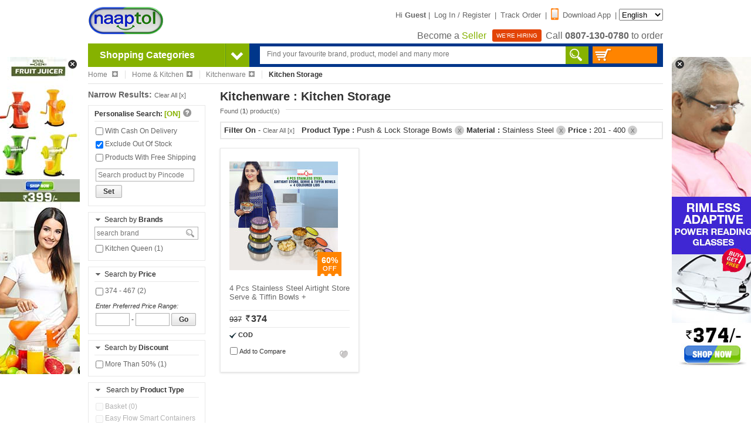

--- FILE ---
content_type: text/html;charset=UTF-8
request_url: https://www.naaptol.com/shop-online/home-kitchen-appliances/kitchen-utensils/kitchen-storage.html?&priceRange=201to400&featid=f1-U3RvcmFnZSBTZXRz&featid=f1-TWFzYWxhIFJhY2ssIFN0b3JhZ2UgQ29udGFpbmVycw==&featid=f1-U3RvcmUgJiBTZXJ2ZSBTZXQ=&featid=f1-V2F0ZXIgRGlzcGVuc29y&featid=f1-U3RvcmUgJiBTZXJ2aW5nIEJvd2xz&featid=f1-RnJ1aXQgSW5mdXNlcg==&featid=f3-U3RhaW5sZXNzIFN0ZWVs&featid=f1-Q29udGFpbmVy&featid=f2-U3RvcmFnZSBDb250YWluZXJz&featid=f1-V2F0ZXIgRGlzcGVuc2VyICYgQm90dGxlcw==&featid=f1-RWdnIFN0b3JhZ2UgQm94&featid=f1-UHVzaCAmIExvY2sgU3RvcmFnZSBCb3dscw==&featid=f1-THVuY2ggQm94IEN1bSBTdG9yYWdlIFNldA==&featid=f3-UGxhc3RpYw==&featid=f1-T2lsIERpc3BlbnNlcg==&discountRange=50to70&featid=f2-U3RvcmFnZSBDb250YWluZXJz
body_size: 19144
content:
<!DOCTYPE html>

<html>
<head>
	<title> Kitchen Storage Containers in India at Best Price on Naaptol Online Shopping</title>
<meta NAME="title" CONTENT=" Kitchen Storage Containers in India at Best Price on Naaptol Online Shopping" />
<meta NAME="Description" CONTENT=" Buy kitchen storage containers and pantry organizer. Grab online discount offers on top branded kitchen storage." />
<meta NAME="Keywords" CONTENT=" Kitchen Storage Store, pantry organizer Online Shopping, Naaptol Kitchen Storage" />

<link rel="canonical"  href="https://www.naaptol.com/shop-online/home-kitchen-appliances/kitchen-utensils/kitchen-storage.html"/>
		<link rel="alternate" media="only screen and (max-width: 640px)"  href="https://m.naaptol.com/m/shop-online/home-kitchen-appliances/kitchen-utensils/kitchen-storage.html"/>
		<meta charset="utf-8">
<link href="//layout.naptol.com" rel="dns-prefetch" />
<link href="//images.naptol.com" rel="dns-prefetch" />

<link rel="shortcut icon" href="//layout.naptol.com/usr/local/csp/staticContent/favicon.ico?v=41.0.7.3.8" type="image/x-icon"/>
<link rel="icon" href="//layout.naptol.com/usr/local/csp/staticContent/favicon.ico?v=41.0.7.3.8" type="image/ico"/>

<meta property="fb:admins" content="100001043548244" />
<link rel="author" href="https://plus.google.com/+naaptol"/>
<meta name="twitter:site" content="@shopatnaaptol">
<meta name="apple-itunes-app" content="app-id=589804458"/>
<meta name="application-name" content="Naaptol" />
<meta name="msvalidate.01" content="09D28E47F93FF2C4CB74673A0BAEE84C" />
<meta name="google-site-verification" content="u9hhLcjs88o6cvNBJInnf0w-gf67gpwQw3fwUz_R6Xk" />

<!-- For One Signal Browser Notification -->
<link rel="manifest" href="/manifest.json">

<link href="//layout.naptol.com/usr/local/csp/staticContent/css-html5/naaptol.css?v=41.0.7.3.8" type="text/css" rel="stylesheet" />

<script type="text/javascript" src="//layout.naptol.com/usr/local/csp/staticContent/js-html5/jquery-3.7.1.min.js"></script>
<script type="text/javascript" src="//layout.naptol.com/usr/local/csp/staticContent/js-html5/jquery.fancybox.pack-3.5.7.min.js"></script>
<script type="text/javascript" src="//layout.naptol.com/usr/local/csp/staticContent/js-html5/jquery-ui-1.14.0.min.js"></script>
<script type="text/javascript" src="//layout.naptol.com/usr/local/csp/staticContent/js-html5/jquery-bxslider-4.2.17.min.js"></script>
<script type="text/javascript" src="//layout.naptol.com/usr/local/csp/staticContent/js-html5/jquery.lazyload-1.9.7.min.js"></script>

<script type="text/javascript" src="//layout.naptol.com/usr/local/csp/staticContent/js-html5/bootstrap-3.1.1.min.js"></script>
<script type="text/javascript" src="//layout.naptol.com/usr/local/csp/staticContent/js-html5/jquery.menu-aim.js"></script>

<script type="text/javascript" src="//layout.naptol.com/usr/local/csp/staticContent/js-html5/header.js?v=41.0.7.3.8"></script>
<script type="text/javascript" src="//layout.naptol.com/usr/local/csp/staticContent/js-html5/localization.js?v=41.0.7.3.8"></script>

<script type="text/javascript" src="//layout.naptol.com/usr/local/csp/staticContent/js-html5/myShoppingCart.js?v=41.0.7.3.8"></script>

<!--[if (IE 9)|(IE 8)]>
<script src="//layout.naptol.com/usr/local/csp/staticContent/js-html5/html5_ie9Supoort.js"></script>
<meta http-equiv="X-UA-Compatible" content="IE=edge">
<![endif]-->

<script>
	contentPath.setStaticContentPath("//images.naptol.com/usr/local/csp/staticContent");
	</script>

<script>
localization.setLocalizationLanguageId("0");
localization.setLocalizationVersion("13");
//localization.load();
</script>


<script>


commonUtils.setCallCenterPhoneNumber('0807-130-0780');
commonUtils.setCallCenterWhatsAppNumber('919223491000');

</script>

<!-- Google Tag Manager -->
<script>(function(w,d,s,l,i){w[l]=w[l]||[];w[l].push({'gtm.start':
new Date().getTime(),event:'gtm.js'});var f=d.getElementsByTagName(s)[0],
j=d.createElement(s),dl=l!='dataLayer'?'&l='+l:'';j.async=true;j.src=
'https://www.googletagmanager.com/gtm.js?id='+i+dl;f.parentNode.insertBefore(j,f);
})(window,document,'script','dataLayer','GTM-NLMCZF4B');</script>
<!-- End Google Tag Manager -->




</head>

<body>

<!-- commonScriptAnalyticsInclude.jsp : included here because of google tag manager 
      script not work in footer/div/header tag -->
      
<!-- Google Tag Manager (noscript) -->
<noscript><iframe src="https://www.googletagmanager.com/ns.html?id=GTM-NLMCZF4B"
height="0" width="0" style="display:none;visibility:hidden"></iframe></noscript>
<!-- End Google Tag Manager (noscript) --><div class="header-fix-sticky" style="display:none;">
	<div class="header-fix">
		<div class="header-fix-top">
			<ul class="logo">
				<li>
					<a href="/" >
					<img src="//images.naptol.com/usr/local/csp/staticContent/images_layout-html5/Logo_130X70.png" width="130" height="55" alt="Online Shopping in India" title="Online Shopping in India">
					</a>				
				</li>
				<li style="display: none">
					<a href="/" >
					<img src="//images.naptol.com/usr/local/csp/staticContent/images_layout-html5/shop-right.png" width="135" height="13" alt="shop right shop more" title="shop right shop more" id="header_tagline">
					</a>
				</li>			
			</ul>
			<div class="searchBox" style=''>
				<form id="header_search_fix" name="header_search" onsubmit="return false">
					<input class="srchInput-fix header_search_text" id="header_search_text_fix" name="header_search_text_fix" onkeyup="javascript:autoSuggestion.redirectToSearchCat(event)" type="text" placeholder="Find your favourite brand, product, model and many more"  x-webkit-speech autocomplete="off">
					<div class="search"><a href="javascript:autoSuggestion.headerSearch()"></a></div>
				</form>
			</div>
			<div class="topLinkscompo-fix">
				<div class="cart">
					<a href='javascript:void(0)' id="cart-panel-link" onclick="javascript:cart.getShoppingCart();">				
						<span class="cartIcon-fix"></span>
						<span id="header_search_shopping_cart_count_sticky" class="cartValue"></span>
					</a>
				</div>
			</div>		
			</div>
		<div class="clear"></div>
		</div>
</div>
<script type="text/javascript">
	$(document).ready(function () 
	{
		 stickyHeader.init();
	});
</script><header id="header" class="clearfix">

<script>
	login.setPageSecurityToken ='DE3Njk4NDgxMjk1NzlfbMBAcHRvbF81MDAyNjIzNAka';
</script>
<div class="clearfix" >
	
	<ul class="logo">
		<li>
			<a href="/" >
				<img src="//images.naptol.com/usr/local/csp/staticContent/images_layout-html5/Logo_130X70.png" width="130" height="60" alt="Online Shopping in India" title="Online Shopping in India">
			</a>
			</li>
		<!-- <li>
			<span class="smlPromoHdr"></span>
		</li> -->
		</ul>
	
	<div class="small_links">
		
		<a href="#visitorPanelLightBox" id="visitor-panel-link" onclick="javascript:visitor.openVisitorForm();" ></a>
			
			Hi <span class="font-bold">Guest</span> | 
			
			<a href="#LoginBox" id="login-panel-link" onclick="javascript:login.openSignInForm();">Log In / Register</a> | 
			<!-- 
			<a href="#LoginBox" id="registration-panel-link" onclick="javascript:login.openRegistrationForm();">Sign Up</a> | 
			 -->
			<a href="#LoginBox" id="registration-panel-link" onclick="javascript:login.openTrackLink();">Track Order</a> |
			
			<a href="/mobile-apps.html"><span class="mobApp-Icon"></span>Download App</a> |
			
		<select id="localization_dropdown" onchange="javascript:localization.changeLocalizationLanguageId();" style="height:20px;">
				<option value="0" selected>English</option> 
				<option value="3"  >ಕನ್ನಡ</option> 
					<option value="2"  >मराठी</option> 
					<option value="1"  >हिन्दी</option> 
					<option value="7"  >മലയാളം</option> 
					<option value="6"  >বাঙালি</option> 
					<option value="4"  >தமிழ்</option> 
					<option value="11"  >తెలుగు</option> 
					</select> 
		
	<p class="call">
					
					<a href="/faces/jsp/becomeASeller/becomASeller.jsp"> <span> Become a <span style="color:#86b200">Seller</span> </span></a>
					<a href="/aboutus/career.html"> <span class="werHiring"> WE'RE HIRING</span></a>
			
				Call <span id="header_callus" class="font-bold CALL_CENTER_PHONE_NUMBER_HTML_CLASS">0807-130-0780</span> to order
			</p>
		</div>	
</div>

<div id="promotionalSideBanner" style="display: none">
	 <div class="promotionalSideBanner-left" style="margin-left:-154px; margin-top:23px;">
		<a href="javascript:void(0)" onclick="javascript:promoBanner.hidePromoBanner()" class="promotionalSideBanner-left-close" style="top:-8px;right:2px"></a>
		<a href="https://www.naaptol.com/kitchen-tools/royal-chef-fruit-juicer/p/12608480.html?ntpromoid=47155&utm_source=Banners_Ads&utm_medium=Side-Banner-1&utm_campaign=Royal-Chef-Fruit-Juicer--Side-Banner1-22-03-23"> <img alt="SB"title="SB"src="//layout.naptol.com/usr/local/csp/staticContent/naaptolAds/Royal-Chef-Fruit-Juicer--Side-Banner1-22-03-23.jpg"></a></div> 
	<div class="promotionalSideBanner-right" style="margin-left: 995px;margin-top:23px;">
		<a href="javascript:void(0)" onclick="javascript:promoBanner.hidePromoBanner()" class="promotionalSideBanner-right-close" style="left: 2px;top: -8px;"></a>
		<a href="https://www.naaptol.com/eyewear/rimless-adaptive-power-reading-glasses-b1-g1-2rg1/p/12613272.html?ntpromoid=47154&utm_source=Banners_Ads&utm_medium=Side-Banner-2"> <img alt="SB"title="SB"src="//layout.naptol.com/usr/local/csp/staticContent/naaptolAds/2RG1-buy-1-get-1-SB_374.jpg"></a></div>
	</div>
<script type="text/javascript">	
$(document).ready(function()
{
	promoBanner.init();		
});	
</script>
<div id="searchPanel">
	<div id="cate_head">
		<div class="cate_head" onmouseover="javascript:menu.showMainMenu(true)" onmouseout="javascript:menu.showMainMenu(false)"><span>Shopping Categories</span>  <span class="arrowNav">&nbsp;</span></div>
		
		<div id="mainMenuContent">
			<!-- mainMenuContent will go here -->
		</div>
		</div>
	<div class="searchBox" style=''>
		<form id="header_search" name="header_search" onsubmit="return false">		
			<input class="srchInput header_search_text" id="header_search_text" name="header_search_text" onkeyup="javascript:autoSuggestion.redirectToSearchCat(event)" type="text" placeholder="Find your favourite brand, product, model and many more"  autofocus="autofocus" x-webkit-speech autocomplete="off">
			<div class="search"><a href="javascript:autoSuggestion.headerSearch()"></a></div>
		</form>
	</div>
	<div class="cart">
		<a href='javascript:void(0)' id="cart-panel-link" onclick="javascript:cart.getShoppingCart();">
		<span class="cartIcon"></span>
		<span id="header_search_shopping_cart_count"></span>
		</a>
	</div>
	</div>
<!-- AUTO SUGGETION code Start -->
<SCRIPT>

$(document).ready(function () 
{
	autoSuggestion.initAutoSuggestion();	
});


try
{
	
}
catch(Exception){}

</SCRIPT>

<!-- AUTO SUGGETION code End --><div id="shopifyCheckoutOverlay">
	<div id="shopifyCheckout">
		<div id="shopifyCheckoutHeader">
			<span id="shopifyPopupErrMsg"></span>
			<span id="shopifyPopupSuccessMsg"></span>
			<button type="button" onclick="shopifyCheckoutPopup.close()">&#10006;</button>
			<div style="clear:both;"></div>
		</div>
		<div id="shopifyCheckoutContent"></div>
	</div>
	
	<div class="blur-div" id="shopifyCheckoutBlurDiv"></div>  
	<div id="shopifyCheckoutProcessing" align="center" class="loadershow">
		<img alt="Loading..." src="//images.naptol.com/usr/local/csp/staticContent/images_layout/big-loader.gif" height=100" width="100">
	</div>
</div>

<div id="shopifyCheckoutContinue" style="display:none;">
	<div style="text-align:center;padding:30px;font-weight:bold;">
		<span>We have encountered an error white processing your transaction. We request you to try again for placing your order successfully.</span><br><br>
		<a href="javascript:void(0)" onclick="shopifyCheckoutPopup.close()" style="width:200px;border:1px solid #880019;margin:auto;background:-webkit-gradient(linear,left top,left bottom,from(#cf0534),to(#a9001f));-webkit-box-shadow:inset 0 0 5px #ff144b;color:white;border-radius:20px;padding:7px 0;display:block;font-size:14px;text-decoration:none;">Continue Shopping</a>
	</div>
</div>

<script type="text/javascript" src="//images.naptol.com/usr/local/csp/staticContent/js-html5/shopifyCheckoutPopup.js?v=41.0.7.3.8"></script>

<script>shopifyCheckoutPopup.setIsShopifyCheckout(true);</script><div style="display:none;">
<div id="LoginBox" >

<section id="registerSignBox" class="loginSignupCompo"> 

	<!--------------------------------------------------- Registration Panel START ------------------------------------------------->
	<div id="registration-panel" class="signUpCompo" style="display:none;">
		
		<p class="heading"><span class="usrSignup-icon"></span>Login / Register</p>
		<div id="registration-panel-message" style="display:none"></div>
		
		<form id="registration-panel-form">
			
			<div id="registration-basic-panel" class="signUpFrom">
				<div class="inputCompo">				
					<input type="text" id="registration-basic-panel-mobile" class="input-new" onkeypress="commonUtils.onlyNumberAllowed(event);login.submitform('registration-basic-panel-submit',event);" onkeyup="commonUtils.showMobilePreFix(this.id,event)"  placeholder="Enter mobile number" maxlength="10" autocomplete="off">
					<span class="mno-prefix" style="display:none;">+91</span>					
				</div>
				
				<div class="inputCompo">
					<input type="button" id="registration-basic-panel-submit" class="btn-login btn-blueBg" onclick="javascript:login.submitRegistrationForm()" value="Continue">
					<div class="clear"></div>
				</div>
			</div>	
			
			<div id="registration-otp-panel" class="signUpFrom" style="display:none;">
				<div class="inputCompo">				
					<input type="text" id="registration-otp-panel-mobile-freezed" class="input-new" disabled="disabled" maxlength="10" autocomplete="off">
					<span class="mno-prefix" style="display:none;">+91</span>					
					<div class="input-mobHelp">
						<a href="javascript:void(0)" onclick="javascript:login.openRegistrationForm();">change?</a>
					</div>
				</div>				
				<div class="inputCompo">
					<input type="text" id="registration-otp-panel-otp" class="input-new" onkeypress="commonUtils.onlyNumberAllowed(event);login.submitform('registration-otp-panel-submit',event);" placeholder="Enter One Time Password ( OTP )" maxlength="6" autocomplete="off">
					<div class="input-mobHelp">
						<a href="javascript:void(0)" onclick="javascript:commonUtils.resendOtp('registration-otp-panel-mobile-freezed','registration-panel-message','registration-otp-panel-otp');">resend?</a>
					</div>
				</div>
				<div class="inputCompo">
					<input type="button" id="registration-otp-panel-submit" class="btn-login btn-blueBg" onclick="javascript:login.submitRegistrationOTPForm()" value="Submit">
					<div class="clear"></div>
				</div>			
			</div>
			
		</form>	
	</div>
	<!---------------------------------------------------Registration Panel END ------------------------------------------------->
	
	<div class="loginSignupBottomCompo">
		<div id="registration-footer" style="text-align:left;font-size:11px;">
			<b>Help : </b><BR/><BR/>
			Enter a valid Mobile number for verification.<BR/>
			Enter One Time Password (OTP) sent to your Mobile number and you account will be verified.<BR/>
		</div>
	</div>
	
	
</section> 

</div>
<div id="ShoppingCartBox" >

	<section id="cartLoader" class="myCart display_none">
		<div style="text-align:center;margin-top:150px">
			<img id="loader" src="//images.naptol.com/usr/local/csp/staticContent/images_layout/big-loader.gif" />
			<div id="errorDiv" class="display_none">Please Try Again , Time Out!!!</div>
		</div>
	</section>

	<section id="ShoppingCartPopup" class="myCart display_none" > 
	
	</section> 

</div>
<div id="liveTvBox"></div>
</div></header>
<article id="container" class="clearfix">
		
		<section class="clearfix" style="margin-bottom:10px; margin-top:5px;">
    <ul id="breadCrumb">
		
		<li onmouseover="breadCrumbsMenu.showBreadCrembsMenu(this, 'ROOTPARENT');"><a href="/">Home <span class="bcPlusIcon"></span></a></li>	
		<li onmouseover="breadCrumbsMenu.showBreadCrembsMenu(this, 'SECONDPARENT');"><a href="/shop-online/home-kitchen-appliances.html">Home & Kitchen<span class="bcPlusIcon"></span></a></li>
			<li onmouseover="breadCrumbsMenu.showBreadCrembsMenu(this, 'FIRSTPARENT');"><a href="/shop-online/home-kitchen-appliances/kitchen-utensils.html">Kitchenware<span class="bcPlusIcon"></span></a></li>
			<li>Kitchen Storage</li>
		</ul>
</section>
<!--Start Catalog Container-->
			<article id="catalog" class="clearfix loadingWrap">  
					
					<!-- Blocker Div Code Starts -->
					<div class="catalogloadingWrap" style="display: none;">
						<div class="catalogLoad">&nbsp;</div>
						<div class="loadingContent">
							<img src="//images.naptol.com/usr/local/csp/staticContent/images_layout-html5/ajax-loader.gif" alt="loading">
						</div>
					</div>
					<!-- Blocker Div Code End -->
					
					<aside id="catalog_narrow">
		<p class="narrow">Narrow Results: <a href="javascript:void(0)" class="sml_link" onclick="productSearch.clearAllFilter(false)">Clear All [x]</a></p>
		
		<div class="narrow_box">
		
			<p class="narrow_head" id="psStatus"><b>Personalise Search:</b> <span id="ps_on">[ON]</span><a href="#" class="help tooltip">
		    	<span>Personalised Search allows you to manage your preference for viewing product listings.
                   You can set the criteria's beforehand for filtering the product listings as per your choice.
                   However the criteria's will remain set only your current browsing session.
                </span>
            </a></p>
		    <ul id="personalisedFilter">
		        <li><a href="#" style="display:block"><input name="iscod" id="iscod" type="checkbox" value="" > With Cash On Delivery</a></li>
		        <li><a href="#" style="display:block"><input name="isexoutStock" id="isexoutStock"  type="checkbox" value=""  checked="checked" > Exclude Out Of Stock</a></li>
		        <li><a href="#" style="display:block"><input name="isfreeship" id="isfreeship" type="checkbox" value="" > Products With Free Shipping</a></li>
		        <li style="background:none"><input type="text" name="pincode" id="pincode" maxlength="6" style="width:160px; margin-top:5px; vertical-align:baseline" class="inputField_new" placeholder="Search product by Pincode" ></li>
		        <li style="background:none"><a class="button_1" href="javascript:void(0);" onclick="productSearch.setPersonalisedFilter(false);"><span> Set </span></a></li>
		    </ul>
		</div>
		<div class="narrow_box" style='display:none'>
							<p class="narrow_head" style="border:0"><a href="javascript:void(0)" ><span id="cattoggle" onclick="productSearch.toggleDiv(this.id, 'catFilterBox') " class="smlDwnArrow"></span></a>Search by <b>Categories</b></p>
							<div class="search_auto">
				    			<label> <input type="text" name="cat" list="cat" maxlength="50" style="width:95%;" class="search-field" placeholder="category brand" onkeyup="productSearch.getMatchSuggetion(this.value, 'catFilterBox')"></label>
							</div>
							<ul  id="catFilterBox">  <div style="border-top:1px dotted #ccc;margin: 3px 0px 5px 0px;  display:none" class="catFilterBox"></div>
									</ul>
							</div>
						<div class="narrow_box" >
							<p class="narrow_head" style="border:0"><a href="javascript:void(0)" ><span class="smlDwnArrow" id="brandtoggle" onclick="productSearch.toggleDiv(this.id, 'brandFilterBox') "></span></a>Search by <b>Brands</b></p>
							<div class="search_auto">
				    			<label> <input type="text" name="brand" list="brand" maxlength="50" style="width:95%;" class="search-field" placeholder="search brand" onkeyup="productSearch.getMatchSuggetion(this.value, 'brandFilterBox')"></label>
							</div>
							<ul  id="brandFilterBox">  <div style="border-top:1px dotted #ccc;margin: 3px 0px 5px 0px; display:none" class="brandFilterBox"></div>
								<li title="Kitchen Queen">
							    				<a href="javascript:void(0);" onclick="productSearch.gotoAJAXURL('/shop-online/home-kitchen-appliances/kitchen-utensils/kitchen-storage.html?&priceRange=201to400&featid=f1-U3RvcmFnZSBTZXRz&featid=f1-TWFzYWxhIFJhY2ssIFN0b3JhZ2UgQ29udGFpbmVycw==&featid=f1-U3RvcmUgJiBTZXJ2ZSBTZXQ=&featid=f1-V2F0ZXIgRGlzcGVuc29y&featid=f1-U3RvcmUgJiBTZXJ2aW5nIEJvd2xz&featid=f1-RnJ1aXQgSW5mdXNlcg==&featid=f3-U3RhaW5sZXNzIFN0ZWVs&featid=f1-Q29udGFpbmVy&featid=f1-V2F0ZXIgRGlzcGVuc2VyICYgQm90dGxlcw==&featid=f1-RWdnIFN0b3JhZ2UgQm94&featid=f1-UHVzaCAmIExvY2sgU3RvcmFnZSBCb3dscw==&featid=f1-THVuY2ggQm94IEN1bSBTdG9yYWdlIFNldA==&featid=f3-UGxhc3RpYw==&featid=f1-T2lsIERpc3BlbnNlcg==&discountRange=50to70&brand=38468-Kitchen Queen')"><input id="brandFilterBox38468" name="Kitchen Queen"  type="checkbox" value="/shop-online/home-kitchen-appliances/kitchen-utensils/kitchen-storage.html?&priceRange=201to400&featid=f1-U3RvcmFnZSBTZXRz&featid=f1-TWFzYWxhIFJhY2ssIFN0b3JhZ2UgQ29udGFpbmVycw==&featid=f1-U3RvcmUgJiBTZXJ2ZSBTZXQ=&featid=f1-V2F0ZXIgRGlzcGVuc29y&featid=f1-U3RvcmUgJiBTZXJ2aW5nIEJvd2xz&featid=f1-RnJ1aXQgSW5mdXNlcg==&featid=f3-U3RhaW5sZXNzIFN0ZWVs&featid=f1-Q29udGFpbmVy&featid=f1-V2F0ZXIgRGlzcGVuc2VyICYgQm90dGxlcw==&featid=f1-RWdnIFN0b3JhZ2UgQm94&featid=f1-UHVzaCAmIExvY2sgU3RvcmFnZSBCb3dscw==&featid=f1-THVuY2ggQm94IEN1bSBTdG9yYWdlIFNldA==&featid=f3-UGxhc3RpYw==&featid=f1-T2lsIERpc3BlbnNlcg==&discountRange=50to70&brand=38468-Kitchen Queen" > Kitchen Queen (1)</a>
							    				<a href="/shop-online/home-kitchen-appliances/kitchen-utensils/kitchen-storage.html?&priceRange=201to400&featid=f1-U3RvcmFnZSBTZXRz&featid=f1-TWFzYWxhIFJhY2ssIFN0b3JhZ2UgQ29udGFpbmVycw==&featid=f1-U3RvcmUgJiBTZXJ2ZSBTZXQ=&featid=f1-V2F0ZXIgRGlzcGVuc29y&featid=f1-U3RvcmUgJiBTZXJ2aW5nIEJvd2xz&featid=f1-RnJ1aXQgSW5mdXNlcg==&featid=f3-U3RhaW5sZXNzIFN0ZWVs&featid=f1-Q29udGFpbmVy&featid=f1-V2F0ZXIgRGlzcGVuc2VyICYgQm90dGxlcw==&featid=f1-RWdnIFN0b3JhZ2UgQm94&featid=f1-UHVzaCAmIExvY2sgU3RvcmFnZSBCb3dscw==&featid=f1-THVuY2ggQm94IEN1bSBTdG9yYWdlIFNldA==&featid=f3-UGxhc3RpYw==&featid=f1-T2lsIERpc3BlbnNlcg==&discountRange=50to70&brand=38468-Kitchen Queen" class="display_none">Kitchen Queen</a>
							    			</li>
							    		</ul>
							</div>
						<div class="narrow_box" >
								<p class="narrow_head"><a href="javascript:void(0)" ><span class="smlDwnArrow" id="pricetoggle" onclick="productSearch.toggleDiv(this.id, 'priceFilterBox') "></span></a>Search by <b>Price</b></p>				
								<ul  id="priceFilterBox">				<li>
												<a href="javascript:void(0);" onclick="productSearch.gotoAJAXURL('/shop-online/home-kitchen-appliances/kitchen-utensils/kitchen-storage.html?&priceRange=201to400&featid=f1-U3RvcmFnZSBTZXRz&featid=f1-TWFzYWxhIFJhY2ssIFN0b3JhZ2UgQ29udGFpbmVycw==&featid=f1-U3RvcmUgJiBTZXJ2ZSBTZXQ=&featid=f1-V2F0ZXIgRGlzcGVuc29y&featid=f1-U3RvcmUgJiBTZXJ2aW5nIEJvd2xz&featid=f1-RnJ1aXQgSW5mdXNlcg==&featid=f3-U3RhaW5sZXNzIFN0ZWVs&featid=f1-Q29udGFpbmVy&featid=f1-V2F0ZXIgRGlzcGVuc2VyICYgQm90dGxlcw==&featid=f1-RWdnIFN0b3JhZ2UgQm94&featid=f1-UHVzaCAmIExvY2sgU3RvcmFnZSBCb3dscw==&featid=f1-THVuY2ggQm94IEN1bSBTdG9yYWdlIFNldA==&featid=f3-UGxhc3RpYw==&featid=f1-T2lsIERpc3BlbnNlcg==&discountRange=50to70&priceRange=374to467', 'priceFilterBox')"><input name="374 - 467" id="priceFilterBox1" type="checkbox" value="/shop-online/home-kitchen-appliances/kitchen-utensils/kitchen-storage.html?&priceRange=201to400&featid=f1-U3RvcmFnZSBTZXRz&featid=f1-TWFzYWxhIFJhY2ssIFN0b3JhZ2UgQ29udGFpbmVycw==&featid=f1-U3RvcmUgJiBTZXJ2ZSBTZXQ=&featid=f1-V2F0ZXIgRGlzcGVuc29y&featid=f1-U3RvcmUgJiBTZXJ2aW5nIEJvd2xz&featid=f1-RnJ1aXQgSW5mdXNlcg==&featid=f3-U3RhaW5sZXNzIFN0ZWVs&featid=f1-Q29udGFpbmVy&featid=f1-V2F0ZXIgRGlzcGVuc2VyICYgQm90dGxlcw==&featid=f1-RWdnIFN0b3JhZ2UgQm94&featid=f1-UHVzaCAmIExvY2sgU3RvcmFnZSBCb3dscw==&featid=f1-THVuY2ggQm94IEN1bSBTdG9yYWdlIFNldA==&featid=f3-UGxhc3RpYw==&featid=f1-T2lsIERpc3BlbnNlcg==&discountRange=50to70&priceRange=374to467"  > 374 - 467 (2)</a>
												<a href="/shop-online/home-kitchen-appliances/kitchen-utensils/kitchen-storage.html?&priceRange=201to400&featid=f1-U3RvcmFnZSBTZXRz&featid=f1-TWFzYWxhIFJhY2ssIFN0b3JhZ2UgQ29udGFpbmVycw==&featid=f1-U3RvcmUgJiBTZXJ2ZSBTZXQ=&featid=f1-V2F0ZXIgRGlzcGVuc29y&featid=f1-U3RvcmUgJiBTZXJ2aW5nIEJvd2xz&featid=f1-RnJ1aXQgSW5mdXNlcg==&featid=f3-U3RhaW5sZXNzIFN0ZWVs&featid=f1-Q29udGFpbmVy&featid=f1-V2F0ZXIgRGlzcGVuc2VyICYgQm90dGxlcw==&featid=f1-RWdnIFN0b3JhZ2UgQm94&featid=f1-UHVzaCAmIExvY2sgU3RvcmFnZSBCb3dscw==&featid=f1-THVuY2ggQm94IEN1bSBTdG9yYWdlIFNldA==&featid=f3-UGxhc3RpYw==&featid=f1-T2lsIERpc3BlbnNlcg==&discountRange=50to70&priceRange=374to467" class="display_none">374 - 467</a>	
											</li>
										</ul>
								<ul id="priceRangeInputBox"> 
								     <li style="background:none"><span class="font-italic" style="font-size:11px;">Enter Preferred Price Range:</span><br>
								        <input type="text" name="fromPriceRange" id="fromPriceRange" maxlength="10" style="width:50px; margin-top:5px; vertical-align:baseline" class="inputField_new" value="" > - 
								        <input type="text" name="toPriceRange" id="toPriceRange" maxlength="10" style="width:50px; margin-top:5px; vertical-align:baseline" class="inputField_new" value="">
								        <a class="button_1" href="javascript:void(0)" onclick="productSearch.setPriceRange(false)"><span> Go </span></a>
								    </li>
								</ul>
							</div>
						<div class="narrow_box" >
								<p class="narrow_head"><a href="javascript:void(0)" ><span class="smlDwnArrow" id="discounttoggle" onclick="productSearch.toggleDiv(this.id, 'discountFilterBox') "></span></a>Search by <b>Discount</b></p>				
								<ul  id="discountFilterBox">				<li>
												<a href="javascript:void(0);" onclick="productSearch.gotoAJAXURL('/shop-online/home-kitchen-appliances/kitchen-utensils/kitchen-storage.html?&priceRange=201to400&featid=f1-U3RvcmFnZSBTZXRz&featid=f1-TWFzYWxhIFJhY2ssIFN0b3JhZ2UgQ29udGFpbmVycw==&featid=f1-U3RvcmUgJiBTZXJ2ZSBTZXQ=&featid=f1-V2F0ZXIgRGlzcGVuc29y&featid=f1-U3RvcmUgJiBTZXJ2aW5nIEJvd2xz&featid=f1-RnJ1aXQgSW5mdXNlcg==&featid=f3-U3RhaW5sZXNzIFN0ZWVs&featid=f1-Q29udGFpbmVy&featid=f1-V2F0ZXIgRGlzcGVuc2VyICYgQm90dGxlcw==&featid=f1-RWdnIFN0b3JhZ2UgQm94&featid=f1-UHVzaCAmIExvY2sgU3RvcmFnZSBCb3dscw==&featid=f1-THVuY2ggQm94IEN1bSBTdG9yYWdlIFNldA==&featid=f3-UGxhc3RpYw==&featid=f1-T2lsIERpc3BlbnNlcg==&discountRange=50to70&discountRange=50to60', 'discountFilterBox')"><input name="More Than 50%" id="discountFilterBox1" type="checkbox" value="/shop-online/home-kitchen-appliances/kitchen-utensils/kitchen-storage.html?&priceRange=201to400&featid=f1-U3RvcmFnZSBTZXRz&featid=f1-TWFzYWxhIFJhY2ssIFN0b3JhZ2UgQ29udGFpbmVycw==&featid=f1-U3RvcmUgJiBTZXJ2ZSBTZXQ=&featid=f1-V2F0ZXIgRGlzcGVuc29y&featid=f1-U3RvcmUgJiBTZXJ2aW5nIEJvd2xz&featid=f1-RnJ1aXQgSW5mdXNlcg==&featid=f3-U3RhaW5sZXNzIFN0ZWVs&featid=f1-Q29udGFpbmVy&featid=f1-V2F0ZXIgRGlzcGVuc2VyICYgQm90dGxlcw==&featid=f1-RWdnIFN0b3JhZ2UgQm94&featid=f1-UHVzaCAmIExvY2sgU3RvcmFnZSBCb3dscw==&featid=f1-THVuY2ggQm94IEN1bSBTdG9yYWdlIFNldA==&featid=f3-UGxhc3RpYw==&featid=f1-T2lsIERpc3BlbnNlcg==&discountRange=50to70&discountRange=50to60"  > More Than 50% (1)</a>
												<a href="/shop-online/home-kitchen-appliances/kitchen-utensils/kitchen-storage.html?&priceRange=201to400&featid=f1-U3RvcmFnZSBTZXRz&featid=f1-TWFzYWxhIFJhY2ssIFN0b3JhZ2UgQ29udGFpbmVycw==&featid=f1-U3RvcmUgJiBTZXJ2ZSBTZXQ=&featid=f1-V2F0ZXIgRGlzcGVuc29y&featid=f1-U3RvcmUgJiBTZXJ2aW5nIEJvd2xz&featid=f1-RnJ1aXQgSW5mdXNlcg==&featid=f3-U3RhaW5sZXNzIFN0ZWVs&featid=f1-Q29udGFpbmVy&featid=f1-V2F0ZXIgRGlzcGVuc2VyICYgQm90dGxlcw==&featid=f1-RWdnIFN0b3JhZ2UgQm94&featid=f1-UHVzaCAmIExvY2sgU3RvcmFnZSBCb3dscw==&featid=f1-THVuY2ggQm94IEN1bSBTdG9yYWdlIFNldA==&featid=f3-UGxhc3RpYw==&featid=f1-T2lsIERpc3BlbnNlcg==&discountRange=50to70&discountRange=50to60" class="display_none">50% - 60%</a>	
											</li>
										</ul>
							</div>
						<div class="narrow_box" style='display:none'>
							<p class="narrow_head"><a href="javascript:void(0)"><span class="smlDwnArrow"  id="colortoggle" onclick="productSearch.toggleDiv(this.id, 'colorFilterBox') "></span></a>Search by <b>Color</b></p>
							<ul class="color_fields " id="colorFilterBox">				<div style="border-top:1px dotted #ccc;margin: 3px 0px 5px 0px; display:none" class="colorFilterBox"></div>
							</ul>
							</div>		 
						<div id="featureFacet">
		<div class="narrow_box">
				<p class="narrow_head"><a href="javascript:void(0)"><span class="smlDwnArrow" id="featuretoggle1" onclick="productSearch.toggleDiv(this.id, 'featureFilterBox1') "></span></a> Search by <b>Product Type</b></p>
				<ul class="featureFilter over_content" id="featureFilterBox1" name="Product Type">
			   <li style="opacity: 0.5;color: #333;cursor: default;" onclick="javascript:void(0);">
					   		<a href="javascript:void(0);" ><input name="Product TypeBasket" type="checkbox" id="featureFilterBox" disabled="disabled"> Basket (0)</a>
					   		<a href="/shop-online/home-kitchen-appliances/kitchen-utensils/kitchen-storage.html?&priceRange=201to400&featid=f1-U3RvcmFnZSBTZXRz&featid=f1-TWFzYWxhIFJhY2ssIFN0b3JhZ2UgQ29udGFpbmVycw==&featid=f1-U3RvcmUgJiBTZXJ2ZSBTZXQ=&featid=f1-V2F0ZXIgRGlzcGVuc29y&featid=f1-U3RvcmUgJiBTZXJ2aW5nIEJvd2xz&featid=f1-RnJ1aXQgSW5mdXNlcg==&featid=f3-U3RhaW5sZXNzIFN0ZWVs&featid=f1-Q29udGFpbmVy&featid=f1-V2F0ZXIgRGlzcGVuc2VyICYgQm90dGxlcw==&featid=f1-RWdnIFN0b3JhZ2UgQm94&featid=f1-UHVzaCAmIExvY2sgU3RvcmFnZSBCb3dscw==&featid=f1-THVuY2ggQm94IEN1bSBTdG9yYWdlIFNldA==&featid=f3-UGxhc3RpYw==&featid=f1-T2lsIERpc3BlbnNlcg==&discountRange=50to70&featid=f1-QmFza2V0" class="display_none">Basket</a>
					   	</li>
					   		
					   	<li style="opacity: 0.5;color: #333;cursor: default;" onclick="javascript:void(0);">
					   		<a href="javascript:void(0);" ><input name="Product TypeEasy Flow Smart Containers" type="checkbox" id="featureFilterBox" disabled="disabled"> Easy Flow Smart Containers (0)</a>
					   		<a href="/shop-online/home-kitchen-appliances/kitchen-utensils/kitchen-storage.html?&priceRange=201to400&featid=f1-U3RvcmFnZSBTZXRz&featid=f1-TWFzYWxhIFJhY2ssIFN0b3JhZ2UgQ29udGFpbmVycw==&featid=f1-U3RvcmUgJiBTZXJ2ZSBTZXQ=&featid=f1-V2F0ZXIgRGlzcGVuc29y&featid=f1-U3RvcmUgJiBTZXJ2aW5nIEJvd2xz&featid=f1-RnJ1aXQgSW5mdXNlcg==&featid=f3-U3RhaW5sZXNzIFN0ZWVs&featid=f1-Q29udGFpbmVy&featid=f1-V2F0ZXIgRGlzcGVuc2VyICYgQm90dGxlcw==&featid=f1-RWdnIFN0b3JhZ2UgQm94&featid=f1-UHVzaCAmIExvY2sgU3RvcmFnZSBCb3dscw==&featid=f1-THVuY2ggQm94IEN1bSBTdG9yYWdlIFNldA==&featid=f3-UGxhc3RpYw==&featid=f1-T2lsIERpc3BlbnNlcg==&discountRange=50to70&featid=f1-RWFzeSBGbG93IFNtYXJ0IENvbnRhaW5lcnM=" class="display_none">Easy Flow Smart Containers</a>
					   	</li>
					   		
					   	<li style="opacity: 0.5;color: #333;cursor: default;" onclick="javascript:void(0);">
					   		<a href="javascript:void(0);" ><input name="Product TypeKitchen Accessories Organizer" type="checkbox" id="featureFilterBox" disabled="disabled"> Kitchen Accessories Organizer (0)</a>
					   		<a href="/shop-online/home-kitchen-appliances/kitchen-utensils/kitchen-storage.html?&priceRange=201to400&featid=f1-U3RvcmFnZSBTZXRz&featid=f1-TWFzYWxhIFJhY2ssIFN0b3JhZ2UgQ29udGFpbmVycw==&featid=f1-U3RvcmUgJiBTZXJ2ZSBTZXQ=&featid=f1-V2F0ZXIgRGlzcGVuc29y&featid=f1-U3RvcmUgJiBTZXJ2aW5nIEJvd2xz&featid=f1-RnJ1aXQgSW5mdXNlcg==&featid=f3-U3RhaW5sZXNzIFN0ZWVs&featid=f1-Q29udGFpbmVy&featid=f1-V2F0ZXIgRGlzcGVuc2VyICYgQm90dGxlcw==&featid=f1-RWdnIFN0b3JhZ2UgQm94&featid=f1-UHVzaCAmIExvY2sgU3RvcmFnZSBCb3dscw==&featid=f1-THVuY2ggQm94IEN1bSBTdG9yYWdlIFNldA==&featid=f3-UGxhc3RpYw==&featid=f1-T2lsIERpc3BlbnNlcg==&discountRange=50to70&featid=f1-S2l0Y2hlbiBBY2Nlc3NvcmllcyBPcmdhbml6ZXI=" class="display_none">Kitchen Accessories Organizer</a>
					   	</li>
					   		
					   	<li style="opacity: 0.5;color: #333;cursor: default;" onclick="javascript:void(0);">
					   		<a href="javascript:void(0);" ><input name="Product TypeMulti Compartment Storage Container" type="checkbox" id="featureFilterBox" disabled="disabled"> Multi Compartment Storage Container (0)</a>
					   		<a href="/shop-online/home-kitchen-appliances/kitchen-utensils/kitchen-storage.html?&priceRange=201to400&featid=f1-U3RvcmFnZSBTZXRz&featid=f1-TWFzYWxhIFJhY2ssIFN0b3JhZ2UgQ29udGFpbmVycw==&featid=f1-U3RvcmUgJiBTZXJ2ZSBTZXQ=&featid=f1-V2F0ZXIgRGlzcGVuc29y&featid=f1-U3RvcmUgJiBTZXJ2aW5nIEJvd2xz&featid=f1-RnJ1aXQgSW5mdXNlcg==&featid=f3-U3RhaW5sZXNzIFN0ZWVs&featid=f1-Q29udGFpbmVy&featid=f1-V2F0ZXIgRGlzcGVuc2VyICYgQm90dGxlcw==&featid=f1-RWdnIFN0b3JhZ2UgQm94&featid=f1-UHVzaCAmIExvY2sgU3RvcmFnZSBCb3dscw==&featid=f1-THVuY2ggQm94IEN1bSBTdG9yYWdlIFNldA==&featid=f3-UGxhc3RpYw==&featid=f1-T2lsIERpc3BlbnNlcg==&discountRange=50to70&featid=f1-TXVsdGkgQ29tcGFydG1lbnQgU3RvcmFnZSBDb250YWluZXI=" class="display_none">Multi Compartment Storage Container</a>
					   	</li>
					   		
					   	<li style="opacity: 0.5;color: #333;cursor: default;" onclick="javascript:void(0);">
					   		<a href="javascript:void(0);" ><input name="Product TypeOil Storage Pot With Strainer" type="checkbox" id="featureFilterBox" disabled="disabled"> Oil Storage Pot With Strainer (0)</a>
					   		<a href="/shop-online/home-kitchen-appliances/kitchen-utensils/kitchen-storage.html?&priceRange=201to400&featid=f1-U3RvcmFnZSBTZXRz&featid=f1-TWFzYWxhIFJhY2ssIFN0b3JhZ2UgQ29udGFpbmVycw==&featid=f1-U3RvcmUgJiBTZXJ2ZSBTZXQ=&featid=f1-V2F0ZXIgRGlzcGVuc29y&featid=f1-U3RvcmUgJiBTZXJ2aW5nIEJvd2xz&featid=f1-RnJ1aXQgSW5mdXNlcg==&featid=f3-U3RhaW5sZXNzIFN0ZWVs&featid=f1-Q29udGFpbmVy&featid=f1-V2F0ZXIgRGlzcGVuc2VyICYgQm90dGxlcw==&featid=f1-RWdnIFN0b3JhZ2UgQm94&featid=f1-UHVzaCAmIExvY2sgU3RvcmFnZSBCb3dscw==&featid=f1-THVuY2ggQm94IEN1bSBTdG9yYWdlIFNldA==&featid=f3-UGxhc3RpYw==&featid=f1-T2lsIERpc3BlbnNlcg==&discountRange=50to70&featid=f1-T2lsIFN0b3JhZ2UgUG90IFdpdGggU3RyYWluZXI=" class="display_none">Oil Storage Pot With Strainer</a>
					   	</li>
					   		
					   	<li>
					   		<a href="javascript:void(0);" onclick="productSearch.gotoAJAXURL('/shop-online/home-kitchen-appliances/kitchen-utensils/kitchen-storage.html?&priceRange=201to400&featid=f1-U3RvcmFnZSBTZXRz&featid=f1-TWFzYWxhIFJhY2ssIFN0b3JhZ2UgQ29udGFpbmVycw==&featid=f1-U3RvcmUgJiBTZXJ2ZSBTZXQ=&featid=f1-V2F0ZXIgRGlzcGVuc29y&featid=f1-U3RvcmUgJiBTZXJ2aW5nIEJvd2xz&featid=f1-RnJ1aXQgSW5mdXNlcg==&featid=f3-U3RhaW5sZXNzIFN0ZWVs&featid=f1-Q29udGFpbmVy&featid=f1-V2F0ZXIgRGlzcGVuc2VyICYgQm90dGxlcw==&featid=f1-RWdnIFN0b3JhZ2UgQm94&featid=f1-UHVzaCAmIExvY2sgU3RvcmFnZSBCb3dscw==&featid=f1-THVuY2ggQm94IEN1bSBTdG9yYWdlIFNldA==&featid=f3-UGxhc3RpYw==&featid=f1-T2lsIERpc3BlbnNlcg==&discountRange=50to70&featid=f1-UHVzaCAmIExvY2sgU3RvcmFnZSBCb3dscw==', 'featureFilterBox1')"><input name="Push & Lock Storage Bowls" id="featureFilterBox5f1" type="checkbox" checked="checked"  value="/shop-online/home-kitchen-appliances/kitchen-utensils/kitchen-storage.html?&priceRange=201to400&featid=f1-U3RvcmFnZSBTZXRz&featid=f1-TWFzYWxhIFJhY2ssIFN0b3JhZ2UgQ29udGFpbmVycw==&featid=f1-U3RvcmUgJiBTZXJ2ZSBTZXQ=&featid=f1-V2F0ZXIgRGlzcGVuc29y&featid=f1-U3RvcmUgJiBTZXJ2aW5nIEJvd2xz&featid=f1-RnJ1aXQgSW5mdXNlcg==&featid=f3-U3RhaW5sZXNzIFN0ZWVs&featid=f1-Q29udGFpbmVy&featid=f1-V2F0ZXIgRGlzcGVuc2VyICYgQm90dGxlcw==&featid=f1-RWdnIFN0b3JhZ2UgQm94&featid=f1-UHVzaCAmIExvY2sgU3RvcmFnZSBCb3dscw==&featid=f1-THVuY2ggQm94IEN1bSBTdG9yYWdlIFNldA==&featid=f3-UGxhc3RpYw==&featid=f1-T2lsIERpc3BlbnNlcg==&discountRange=50to70&featid=f1-UHVzaCAmIExvY2sgU3RvcmFnZSBCb3dscw==" > Push & Lock Storage Bowls (1)</a>
					   		<a href="/shop-online/home-kitchen-appliances/kitchen-utensils/kitchen-storage.html?&priceRange=201to400&featid=f1-U3RvcmFnZSBTZXRz&featid=f1-TWFzYWxhIFJhY2ssIFN0b3JhZ2UgQ29udGFpbmVycw==&featid=f1-U3RvcmUgJiBTZXJ2ZSBTZXQ=&featid=f1-V2F0ZXIgRGlzcGVuc29y&featid=f1-U3RvcmUgJiBTZXJ2aW5nIEJvd2xz&featid=f1-RnJ1aXQgSW5mdXNlcg==&featid=f3-U3RhaW5sZXNzIFN0ZWVs&featid=f1-Q29udGFpbmVy&featid=f1-V2F0ZXIgRGlzcGVuc2VyICYgQm90dGxlcw==&featid=f1-RWdnIFN0b3JhZ2UgQm94&featid=f1-UHVzaCAmIExvY2sgU3RvcmFnZSBCb3dscw==&featid=f1-THVuY2ggQm94IEN1bSBTdG9yYWdlIFNldA==&featid=f3-UGxhc3RpYw==&featid=f1-T2lsIERpc3BlbnNlcg==&discountRange=50to70&featid=f1-UHVzaCAmIExvY2sgU3RvcmFnZSBCb3dscw==" class="display_none">Push & Lock Storage Bowls</a>
					   	</li>
					   <li style="opacity: 0.5;color: #333;cursor: default;" onclick="javascript:void(0);">
					   		<a href="javascript:void(0);" ><input name="Product TypeStorage Basket" type="checkbox" id="featureFilterBox" disabled="disabled"> Storage Basket (0)</a>
					   		<a href="/shop-online/home-kitchen-appliances/kitchen-utensils/kitchen-storage.html?&priceRange=201to400&featid=f1-U3RvcmFnZSBTZXRz&featid=f1-TWFzYWxhIFJhY2ssIFN0b3JhZ2UgQ29udGFpbmVycw==&featid=f1-U3RvcmUgJiBTZXJ2ZSBTZXQ=&featid=f1-V2F0ZXIgRGlzcGVuc29y&featid=f1-U3RvcmUgJiBTZXJ2aW5nIEJvd2xz&featid=f1-RnJ1aXQgSW5mdXNlcg==&featid=f3-U3RhaW5sZXNzIFN0ZWVs&featid=f1-Q29udGFpbmVy&featid=f1-V2F0ZXIgRGlzcGVuc2VyICYgQm90dGxlcw==&featid=f1-RWdnIFN0b3JhZ2UgQm94&featid=f1-UHVzaCAmIExvY2sgU3RvcmFnZSBCb3dscw==&featid=f1-THVuY2ggQm94IEN1bSBTdG9yYWdlIFNldA==&featid=f3-UGxhc3RpYw==&featid=f1-T2lsIERpc3BlbnNlcg==&discountRange=50to70&featid=f1-U3RvcmFnZSBCYXNrZXQ=" class="display_none">Storage Basket</a>
					   	</li>
					   		
					   	<li style="opacity: 0.5;color: #333;cursor: default;" onclick="javascript:void(0);">
					   		<a href="javascript:void(0);" ><input name="Product TypeStorage Container" type="checkbox" id="featureFilterBox" disabled="disabled"> Storage Container (0)</a>
					   		<a href="/shop-online/home-kitchen-appliances/kitchen-utensils/kitchen-storage.html?&priceRange=201to400&featid=f1-U3RvcmFnZSBTZXRz&featid=f1-TWFzYWxhIFJhY2ssIFN0b3JhZ2UgQ29udGFpbmVycw==&featid=f1-U3RvcmUgJiBTZXJ2ZSBTZXQ=&featid=f1-V2F0ZXIgRGlzcGVuc29y&featid=f1-U3RvcmUgJiBTZXJ2aW5nIEJvd2xz&featid=f1-RnJ1aXQgSW5mdXNlcg==&featid=f3-U3RhaW5sZXNzIFN0ZWVs&featid=f1-Q29udGFpbmVy&featid=f1-V2F0ZXIgRGlzcGVuc2VyICYgQm90dGxlcw==&featid=f1-RWdnIFN0b3JhZ2UgQm94&featid=f1-UHVzaCAmIExvY2sgU3RvcmFnZSBCb3dscw==&featid=f1-THVuY2ggQm94IEN1bSBTdG9yYWdlIFNldA==&featid=f3-UGxhc3RpYw==&featid=f1-T2lsIERpc3BlbnNlcg==&discountRange=50to70&featid=f1-U3RvcmFnZSBDb250YWluZXI=" class="display_none">Storage Container</a>
					   	</li>
					   		
					   	</ul>
			  </div> 
			<div class="narrow_box">
				<p class="narrow_head"><a href="javascript:void(0)"><span class="smlDwnArrow" id="featuretoggle2" onclick="productSearch.toggleDiv(this.id, 'featureFilterBox2') "></span></a> Search by <b>Kitchen Container Type</b></p>
				<ul class="featureFilter " id="featureFilterBox2" name="Kitchen Container Type">
			   <li style="opacity: 0.5;color: #333;cursor: default;" onclick="javascript:void(0);">
					   		<a href="javascript:void(0);" ><input name="Kitchen Container TypeKitchen Containers" type="checkbox" id="featureFilterBox" disabled="disabled"> Kitchen Containers (0)</a>
					   		<a href="/shop-online/home-kitchen-appliances/kitchen-utensils/kitchen-storage.html?&priceRange=201to400&featid=f1-U3RvcmFnZSBTZXRz&featid=f1-TWFzYWxhIFJhY2ssIFN0b3JhZ2UgQ29udGFpbmVycw==&featid=f1-U3RvcmUgJiBTZXJ2ZSBTZXQ=&featid=f1-V2F0ZXIgRGlzcGVuc29y&featid=f1-U3RvcmUgJiBTZXJ2aW5nIEJvd2xz&featid=f1-RnJ1aXQgSW5mdXNlcg==&featid=f3-U3RhaW5sZXNzIFN0ZWVs&featid=f1-Q29udGFpbmVy&featid=f1-V2F0ZXIgRGlzcGVuc2VyICYgQm90dGxlcw==&featid=f1-RWdnIFN0b3JhZ2UgQm94&featid=f1-UHVzaCAmIExvY2sgU3RvcmFnZSBCb3dscw==&featid=f1-THVuY2ggQm94IEN1bSBTdG9yYWdlIFNldA==&featid=f3-UGxhc3RpYw==&featid=f1-T2lsIERpc3BlbnNlcg==&discountRange=50to70&featid=f2-S2l0Y2hlbiBDb250YWluZXJz" class="display_none">Kitchen Containers</a>
					   	</li>
					   		
					   	<li>
					   		<a href="javascript:void(0);" onclick="productSearch.gotoAJAXURL('/shop-online/home-kitchen-appliances/kitchen-utensils/kitchen-storage.html?&priceRange=201to400&featid=f1-U3RvcmFnZSBTZXRz&featid=f1-TWFzYWxhIFJhY2ssIFN0b3JhZ2UgQ29udGFpbmVycw==&featid=f1-U3RvcmUgJiBTZXJ2ZSBTZXQ=&featid=f1-V2F0ZXIgRGlzcGVuc29y&featid=f1-U3RvcmUgJiBTZXJ2aW5nIEJvd2xz&featid=f1-RnJ1aXQgSW5mdXNlcg==&featid=f3-U3RhaW5sZXNzIFN0ZWVs&featid=f1-Q29udGFpbmVy&featid=f1-V2F0ZXIgRGlzcGVuc2VyICYgQm90dGxlcw==&featid=f1-RWdnIFN0b3JhZ2UgQm94&featid=f1-UHVzaCAmIExvY2sgU3RvcmFnZSBCb3dscw==&featid=f1-THVuY2ggQm94IEN1bSBTdG9yYWdlIFNldA==&featid=f3-UGxhc3RpYw==&featid=f1-T2lsIERpc3BlbnNlcg==&discountRange=50to70&featid=f2-U3RvcmFnZSBDb250YWluZXJz', 'featureFilterBox2')"><input name="Storage Containers" id="featureFilterBox1f2" type="checkbox"  value="/shop-online/home-kitchen-appliances/kitchen-utensils/kitchen-storage.html?&priceRange=201to400&featid=f1-U3RvcmFnZSBTZXRz&featid=f1-TWFzYWxhIFJhY2ssIFN0b3JhZ2UgQ29udGFpbmVycw==&featid=f1-U3RvcmUgJiBTZXJ2ZSBTZXQ=&featid=f1-V2F0ZXIgRGlzcGVuc29y&featid=f1-U3RvcmUgJiBTZXJ2aW5nIEJvd2xz&featid=f1-RnJ1aXQgSW5mdXNlcg==&featid=f3-U3RhaW5sZXNzIFN0ZWVs&featid=f1-Q29udGFpbmVy&featid=f1-V2F0ZXIgRGlzcGVuc2VyICYgQm90dGxlcw==&featid=f1-RWdnIFN0b3JhZ2UgQm94&featid=f1-UHVzaCAmIExvY2sgU3RvcmFnZSBCb3dscw==&featid=f1-THVuY2ggQm94IEN1bSBTdG9yYWdlIFNldA==&featid=f3-UGxhc3RpYw==&featid=f1-T2lsIERpc3BlbnNlcg==&discountRange=50to70&featid=f2-U3RvcmFnZSBDb250YWluZXJz" > Storage Containers (1)</a>
					   		<a href="/shop-online/home-kitchen-appliances/kitchen-utensils/kitchen-storage.html?&priceRange=201to400&featid=f1-U3RvcmFnZSBTZXRz&featid=f1-TWFzYWxhIFJhY2ssIFN0b3JhZ2UgQ29udGFpbmVycw==&featid=f1-U3RvcmUgJiBTZXJ2ZSBTZXQ=&featid=f1-V2F0ZXIgRGlzcGVuc29y&featid=f1-U3RvcmUgJiBTZXJ2aW5nIEJvd2xz&featid=f1-RnJ1aXQgSW5mdXNlcg==&featid=f3-U3RhaW5sZXNzIFN0ZWVs&featid=f1-Q29udGFpbmVy&featid=f1-V2F0ZXIgRGlzcGVuc2VyICYgQm90dGxlcw==&featid=f1-RWdnIFN0b3JhZ2UgQm94&featid=f1-UHVzaCAmIExvY2sgU3RvcmFnZSBCb3dscw==&featid=f1-THVuY2ggQm94IEN1bSBTdG9yYWdlIFNldA==&featid=f3-UGxhc3RpYw==&featid=f1-T2lsIERpc3BlbnNlcg==&discountRange=50to70&featid=f2-U3RvcmFnZSBDb250YWluZXJz" class="display_none">Storage Containers</a>
					   	</li>
					   </ul>
			  </div> 
			<div class="narrow_box">
				<p class="narrow_head"><a href="javascript:void(0)"><span class="smlDwnArrow" id="featuretoggle3" onclick="productSearch.toggleDiv(this.id, 'featureFilterBox3') "></span></a> Search by <b>Material</b></p>
				<ul class="featureFilter " id="featureFilterBox3" name="Material">
			   <li style="opacity: 0.5;color: #333;cursor: default;" onclick="javascript:void(0);">
					   		<a href="javascript:void(0);" ><input name="MaterialFood Grade" type="checkbox" id="featureFilterBox" disabled="disabled"> Food Grade (0)</a>
					   		<a href="/shop-online/home-kitchen-appliances/kitchen-utensils/kitchen-storage.html?&priceRange=201to400&featid=f1-U3RvcmFnZSBTZXRz&featid=f1-TWFzYWxhIFJhY2ssIFN0b3JhZ2UgQ29udGFpbmVycw==&featid=f1-U3RvcmUgJiBTZXJ2ZSBTZXQ=&featid=f1-V2F0ZXIgRGlzcGVuc29y&featid=f1-U3RvcmUgJiBTZXJ2aW5nIEJvd2xz&featid=f1-RnJ1aXQgSW5mdXNlcg==&featid=f3-U3RhaW5sZXNzIFN0ZWVs&featid=f1-Q29udGFpbmVy&featid=f1-V2F0ZXIgRGlzcGVuc2VyICYgQm90dGxlcw==&featid=f1-RWdnIFN0b3JhZ2UgQm94&featid=f1-UHVzaCAmIExvY2sgU3RvcmFnZSBCb3dscw==&featid=f1-THVuY2ggQm94IEN1bSBTdG9yYWdlIFNldA==&featid=f3-UGxhc3RpYw==&featid=f1-T2lsIERpc3BlbnNlcg==&discountRange=50to70&featid=f3-Rm9vZCBHcmFkZQ==" class="display_none">Food Grade</a>
					   	</li>
					   		
					   	<li style="opacity: 0.5;color: #333;cursor: default;" onclick="javascript:void(0);">
					   		<a href="javascript:void(0);" ><input name="MaterialPlastic" type="checkbox" id="featureFilterBox" disabled="disabled"> Plastic (0)</a>
					   		<a href="/shop-online/home-kitchen-appliances/kitchen-utensils/kitchen-storage.html?&priceRange=201to400&featid=f1-U3RvcmFnZSBTZXRz&featid=f1-TWFzYWxhIFJhY2ssIFN0b3JhZ2UgQ29udGFpbmVycw==&featid=f1-U3RvcmUgJiBTZXJ2ZSBTZXQ=&featid=f1-V2F0ZXIgRGlzcGVuc29y&featid=f1-U3RvcmUgJiBTZXJ2aW5nIEJvd2xz&featid=f1-RnJ1aXQgSW5mdXNlcg==&featid=f3-U3RhaW5sZXNzIFN0ZWVs&featid=f1-Q29udGFpbmVy&featid=f1-V2F0ZXIgRGlzcGVuc2VyICYgQm90dGxlcw==&featid=f1-RWdnIFN0b3JhZ2UgQm94&featid=f1-UHVzaCAmIExvY2sgU3RvcmFnZSBCb3dscw==&featid=f1-THVuY2ggQm94IEN1bSBTdG9yYWdlIFNldA==&featid=f3-UGxhc3RpYw==&featid=f1-T2lsIERpc3BlbnNlcg==&discountRange=50to70&featid=f3-UGxhc3RpYw==" class="display_none">Plastic</a>
					   	</li>
					   		
					   	<li style="opacity: 0.5;color: #333;cursor: default;" onclick="javascript:void(0);">
					   		<a href="javascript:void(0);" ><input name="MaterialPolycarbonate" type="checkbox" id="featureFilterBox" disabled="disabled"> Polycarbonate (0)</a>
					   		<a href="/shop-online/home-kitchen-appliances/kitchen-utensils/kitchen-storage.html?&priceRange=201to400&featid=f1-U3RvcmFnZSBTZXRz&featid=f1-TWFzYWxhIFJhY2ssIFN0b3JhZ2UgQ29udGFpbmVycw==&featid=f1-U3RvcmUgJiBTZXJ2ZSBTZXQ=&featid=f1-V2F0ZXIgRGlzcGVuc29y&featid=f1-U3RvcmUgJiBTZXJ2aW5nIEJvd2xz&featid=f1-RnJ1aXQgSW5mdXNlcg==&featid=f3-U3RhaW5sZXNzIFN0ZWVs&featid=f1-Q29udGFpbmVy&featid=f1-V2F0ZXIgRGlzcGVuc2VyICYgQm90dGxlcw==&featid=f1-RWdnIFN0b3JhZ2UgQm94&featid=f1-UHVzaCAmIExvY2sgU3RvcmFnZSBCb3dscw==&featid=f1-THVuY2ggQm94IEN1bSBTdG9yYWdlIFNldA==&featid=f3-UGxhc3RpYw==&featid=f1-T2lsIERpc3BlbnNlcg==&discountRange=50to70&featid=f3-UG9seWNhcmJvbmF0ZQ==" class="display_none">Polycarbonate</a>
					   	</li>
					   		
					   	<li>
					   		<a href="javascript:void(0);" onclick="productSearch.gotoAJAXURL('/shop-online/home-kitchen-appliances/kitchen-utensils/kitchen-storage.html?&priceRange=201to400&featid=f1-U3RvcmFnZSBTZXRz&featid=f1-TWFzYWxhIFJhY2ssIFN0b3JhZ2UgQ29udGFpbmVycw==&featid=f1-U3RvcmUgJiBTZXJ2ZSBTZXQ=&featid=f1-V2F0ZXIgRGlzcGVuc29y&featid=f1-U3RvcmUgJiBTZXJ2aW5nIEJvd2xz&featid=f1-RnJ1aXQgSW5mdXNlcg==&featid=f3-U3RhaW5sZXNzIFN0ZWVs&featid=f1-Q29udGFpbmVy&featid=f1-V2F0ZXIgRGlzcGVuc2VyICYgQm90dGxlcw==&featid=f1-RWdnIFN0b3JhZ2UgQm94&featid=f1-UHVzaCAmIExvY2sgU3RvcmFnZSBCb3dscw==&featid=f1-THVuY2ggQm94IEN1bSBTdG9yYWdlIFNldA==&featid=f3-UGxhc3RpYw==&featid=f1-T2lsIERpc3BlbnNlcg==&discountRange=50to70&featid=f3-U3RhaW5sZXNzIFN0ZWVs', 'featureFilterBox3')"><input name="Stainless Steel" id="featureFilterBox3f3" type="checkbox" checked="checked"  value="/shop-online/home-kitchen-appliances/kitchen-utensils/kitchen-storage.html?&priceRange=201to400&featid=f1-U3RvcmFnZSBTZXRz&featid=f1-TWFzYWxhIFJhY2ssIFN0b3JhZ2UgQ29udGFpbmVycw==&featid=f1-U3RvcmUgJiBTZXJ2ZSBTZXQ=&featid=f1-V2F0ZXIgRGlzcGVuc29y&featid=f1-U3RvcmUgJiBTZXJ2aW5nIEJvd2xz&featid=f1-RnJ1aXQgSW5mdXNlcg==&featid=f3-U3RhaW5sZXNzIFN0ZWVs&featid=f1-Q29udGFpbmVy&featid=f1-V2F0ZXIgRGlzcGVuc2VyICYgQm90dGxlcw==&featid=f1-RWdnIFN0b3JhZ2UgQm94&featid=f1-UHVzaCAmIExvY2sgU3RvcmFnZSBCb3dscw==&featid=f1-THVuY2ggQm94IEN1bSBTdG9yYWdlIFNldA==&featid=f3-UGxhc3RpYw==&featid=f1-T2lsIERpc3BlbnNlcg==&discountRange=50to70&featid=f3-U3RhaW5sZXNzIFN0ZWVs" > Stainless Steel (1)</a>
					   		<a href="/shop-online/home-kitchen-appliances/kitchen-utensils/kitchen-storage.html?&priceRange=201to400&featid=f1-U3RvcmFnZSBTZXRz&featid=f1-TWFzYWxhIFJhY2ssIFN0b3JhZ2UgQ29udGFpbmVycw==&featid=f1-U3RvcmUgJiBTZXJ2ZSBTZXQ=&featid=f1-V2F0ZXIgRGlzcGVuc29y&featid=f1-U3RvcmUgJiBTZXJ2aW5nIEJvd2xz&featid=f1-RnJ1aXQgSW5mdXNlcg==&featid=f3-U3RhaW5sZXNzIFN0ZWVs&featid=f1-Q29udGFpbmVy&featid=f1-V2F0ZXIgRGlzcGVuc2VyICYgQm90dGxlcw==&featid=f1-RWdnIFN0b3JhZ2UgQm94&featid=f1-UHVzaCAmIExvY2sgU3RvcmFnZSBCb3dscw==&featid=f1-THVuY2ggQm94IEN1bSBTdG9yYWdlIFNldA==&featid=f3-UGxhc3RpYw==&featid=f1-T2lsIERpc3BlbnNlcg==&discountRange=50to70&featid=f3-U3RhaW5sZXNzIFN0ZWVs" class="display_none">Stainless Steel</a>
					   	</li>
					   </ul>
			  </div> 
			</div>
		</aside>

<script>
 
searchParametersBean = {
  "catlogType": "cat_catlg",
  "catId": "3219",
  "priceRange": "201to400",
  "excludeOutOfStock": "Y",
  "facetUrl": "/shop-online/home-kitchen-appliances/kitchen-utensils/kitchen-storage.html?&priceRange=201to400&featid=f1-U3RvcmFnZSBTZXRz&featid=f1-TWFzYWxhIFJhY2ssIFN0b3JhZ2UgQ29udGFpbmVycw==&featid=f1-U3RvcmUgJiBTZXJ2ZSBTZXQ=&featid=f1-V2F0ZXIgRGlzcGVuc29y&featid=f1-U3RvcmUgJiBTZXJ2aW5nIEJvd2xz&featid=f1-RnJ1aXQgSW5mdXNlcg==&featid=f3-U3RhaW5sZXNzIFN0ZWVs&featid=f1-Q29udGFpbmVy&featid=f1-V2F0ZXIgRGlzcGVuc2VyICYgQm90dGxlcw==&featid=f1-RWdnIFN0b3JhZ2UgQm94&featid=f1-UHVzaCAmIExvY2sgU3RvcmFnZSBCb3dscw==&featid=f1-THVuY2ggQm94IEN1bSBTdG9yYWdlIFNldA==&featid=f3-UGxhc3RpYw==&featid=f1-T2lsIERpc3BlbnNlcg==&discountRange=50to70",
  "sortBy": "9,49,8",
  "fromIndex": 0,
  "toIndex": 12,
  "maxProduct": 12,
  "pageIndex": 1,
  "selectedFilter": "",
  "fltrbid": "",
  "fltrcatid": "",
  "featid": "f1-U3RvcmFnZSBTZXRz,f1-TWFzYWxhIFJhY2ssIFN0b3JhZ2UgQ29udGFpbmVycw==,f1-U3RvcmUgJiBTZXJ2ZSBTZXQ=,f1-V2F0ZXIgRGlzcGVuc29y,f1-U3RvcmUgJiBTZXJ2aW5nIEJvd2xz,f1-RnJ1aXQgSW5mdXNlcg==,f3-U3RhaW5sZXNzIFN0ZWVs,f1-Q29udGFpbmVy,,f1-V2F0ZXIgRGlzcGVuc2VyICYgQm90dGxlcw==,f1-RWdnIFN0b3JhZ2UgQm94,f1-UHVzaCAmIExvY2sgU3RvcmFnZSBCb3dscw==,f1-THVuY2ggQm94IEN1bSBTdG9yYWdlIFNldA==,f3-UGxhc3RpYw==,f1-T2lsIERpc3BlbnNlcg==",
  "discountRange": "50to70",
  "refererUrl": "/shop-online/home-kitchen-appliances/kitchen-utensils/kitchen-storage.html"
};
totalCatlogProductCount = 1;
isRefreshable = false;
facetUrl	=	"/shop-online/home-kitchen-appliances/kitchen-utensils/kitchen-storage.html?&priceRange=201to400&featid=f1-U3RvcmFnZSBTZXRz&featid=f1-TWFzYWxhIFJhY2ssIFN0b3JhZ2UgQ29udGFpbmVycw==&featid=f1-U3RvcmUgJiBTZXJ2ZSBTZXQ=&featid=f1-V2F0ZXIgRGlzcGVuc29y&featid=f1-U3RvcmUgJiBTZXJ2aW5nIEJvd2xz&featid=f1-RnJ1aXQgSW5mdXNlcg==&featid=f3-U3RhaW5sZXNzIFN0ZWVs&featid=f1-Q29udGFpbmVy&featid=f1-V2F0ZXIgRGlzcGVuc2VyICYgQm90dGxlcw==&featid=f1-RWdnIFN0b3JhZ2UgQm94&featid=f1-UHVzaCAmIExvY2sgU3RvcmFnZSBCb3dscw==&featid=f1-THVuY2ggQm94IEN1bSBTdG9yYWdlIFNldA==&featid=f3-UGxhc3RpYw==&featid=f1-T2lsIERpc3BlbnNlcg==&discountRange=50to70";
srchPageIndex = 1;
productLimit = 12;
/* To change url as per facet selected*/
</script><section id="catalog_list">

					   		<div id="catalog_head">
    	<ul> 
        	<li class="head">
            	<h1>Kitchenware : Kitchen Storage</h1>
            	
                <p class="found">Found (<span class="font-bold" id="resultCountSpan">1</span>) product(s)</p>
            </li>
               <li class="styled-select" style='display:none'>
                <select onchange="productSearch.setSortByFilter(this.id)" id="sortByFilter">			
                    <option value="">Sort by:</option>
                    <option value="popular"  >Most Popular</option>
                    <option value="new"  >New Arrivals</option>
   					<option value="rated" >Highest Rated</option>
   					<option value="expensive" >Most Expensive</option>
					<option value="cheapest" >Cheapest</option>
					</select>
               </li>
        </ul>
    </div>
    
    <div id="selectedfilter" class="selc-fitr"></div>
    
   <div id="compare_list" class="clearfix" style="display:none;z-index:101"> 
	  
   </div>
   <script>
	var searchKWDetails = null</script>
<div id="grid">
<div id="page1">		
<!-- Item Start-->
		<div id="productItem1" pid="12612642" class="grid_Square " style="margin: 0px; opacity: 1;"> 
			 <p><a class="bt_compare icon chat quickFancyBox" href="#QuickView" id="quickViewId1" onclick="productSearch.showQuickView(1, 'quickViewStart', ''); " ><span>Quick View</span></a></p>
			<div class="item_image">
	
	<p class="display_none">[
  "4-Pcs-Stainless-Steel-Airtight-Store-Serve-Tiffin-Bowls-4-Colored-Lids-8PL4-1.jpg",
  "4-Pcs-Stainless-Steel-Airtight-Store-Serve-Tiffin-Bowls-4-Colored-Lids-8PL4-2.jpg",
  "4-Pcs-Stainless-Steel-Airtight-Store-Serve-Tiffin-Bowls-4-Colored-Lids-8PL4-3.jpg",
  "4-Pcs-Stainless-Steel-Airtight-Store-Serve-Tiffin-Bowls-4-Colored-Lids-8PL4-4.jpg",
  "4-Pcs-Stainless-Steel-Airtight-Store-Serve-Tiffin-Bowls-4-Colored-Lids-8PL4-5.jpg",
  "4-Pcs-Stainless-Steel-Airtight-Store-Serve-Tiffin-Bowls-4-Colored-Lids-8PL4-6.jpg",
  "4-Pcs-Stainless-Steel-Airtight-Store-Serve-Tiffin-Bowls-4-Colored-Lids-8PL4-7.jpg",
  "4-Pcs-Stainless-Steel-Airtight-Store-Serve-Tiffin-Bowls-4-Colored-Lids-8PL4-8.jpg"
]</p> 	 
	<a href="/kitchen-storage/4-pcs-stainless-steel-airtight-store-serve-tiffin-bowls-4-colored-lids-8pl4/p/12612642.html" title="4 Pcs Stainless Steel Airtight Store Serve & Tiffin Bowls + 4 Colored Lids (8PL4)" target="_blank">
	
	<img class="square" lazy="true" src="//images.naptol.com/usr/local/csp/staticContent/images_layout-html5/bg_lazy_load.gif" data-original="//images.naptol.com/usr/local/csp/staticContent/product_images/horizontal/185x185/4-Pcs-Stainless-Steel-Airtight-Store-Serve-Tiffin-Bowls-4-Colored-Lids-8PL4-1.jpg" width="185" height="185" alt="4 Pcs Stainless Steel Airtight Store Serve & Tiffin Bowls + 4 Colored Lids (8PL4)">
		<noscript><img src="//images.naptol.com/usr/local/csp/staticContent/product_images/horizontal/185x185/4-Pcs-Stainless-Steel-Airtight-Store-Serve-Tiffin-Bowls-4-Colored-Lids-8PL4-1.jpg" width="185" height="185" alt="4 Pcs Stainless Steel Airtight Store Serve & Tiffin Bowls + 4 Colored Lids (8PL4)"></noscript>
	</a>

	<span class="off"><span class="off-value">60%</span></span></div>

<div class="item_title">
	<a href="/kitchen-storage/4-pcs-stainless-steel-airtight-store-serve-tiffin-bowls-4-colored-lids-8pl4/p/12612642.html" title="4 Pcs Stainless Steel Airtight Store Serve & Tiffin Bowls + 4 Colored Lids (8PL4)"target=_blank>4 Pcs Stainless Steel Airtight Store Serve & Tiffin Bowls + </a></div>


<div class="item_value">
	<s>937</s><span class="offer-price"><span class="rs"><!--Rs.--></span>374 </span></div>

<div class="item_avail"> 
	<ul><li>COD</li></ul></div>

<div class="compare">
	        	<ul>
	           	  <li> <input id='cpid12612642' type="checkbox" class="v_bottom" cpid="12612642" catid="3219" 
	           	  			pname="4 Pcs Stainless Steel Airtight Store Serve & Tiffin Bowls + 4 Colored Lids (8PL4)" pimage='4-Pcs-Stainless-Steel-Airtight-Store-Serve-Tiffin-Bowls-4-Colored-Lids-8PL4-1.jpg' catName="Kitchen Storage" 
	           	  			onclick="productCompare.addToCompare(this);" sid="null" sname="null" tt="H"> <span class="v_bottom">Add to Compare</span>
	           	  			
	           	  			
	           	  			
	           	  			<a href="javascript:void(0)" class="tooltip" onclick="productSearch.addToWishList(this)" alt="Add to Wishlist" wpid='12612642'>
	           	  				<b class="wish2" style="float: right;">&nbsp;</b><span style="margin-top: -41px;margin-left: -103px;">Please click to add in your Wishlist.</span>
	           	  			</a>
	           	  			
	           	  </li>
	            </ul>
	         </div>
		</div>
		<!-- Item End-->
		</div>
	
	</div>

<div style="display:none;">
	<div id="QuickView">
		<section id="quickViewBox" class="product_Info clearfix quickView"> 
	    	<a href="javascript:void(0);" style="display: none;" id="qv_left_id" class="qv_left" onclick="productSearch.navigateQuickView(-1, '');"></a>
	    	<a href="javascript:void(0);" style="display: none;" id="qv_right_id" class="qv_right" onclick="productSearch.navigateQuickView(+1, '');"></a> 
			<div id="qvContainer"></div>
		</section>
	</div>
</div>
</section>
					
	   				<div id="productPopupDiv"></div>
	   				<div class='bcMoreCatBox breadCrembsMenu' id='ROOTPARENT' style='display: none'><span class='bcUpArrow'></span><div class='bcMoreCatmenu'><ul id='bcCatLink'><li><a href='/shop-online/blanket-combo.html'>Blanket Combo</a></li><li><a href='/shop-online/living-room-combo.html'>Living Room Combo</a></li><li><a href='/shop-online/mosquito-nets.html'>Mosquito Nets</a></li><li><a href='/shop-online/sofa-covers.html'>Sofa Covers</a></li><li><a href='/shop-online/portable-furniture.html'>Portable Furniture</a></li><li><a href='/shop-online/cap.html'>Cap</a></li><li><a href='/shop-online/shoe-accessories.html'>Shoe Accessories</a></li><li><a href='/shop-online/pooja-needs.html'>Pooja Needs</a></li><li><a href='/shop-online/blouse.html'>Blouse</a></li><li><a href='/shop-online/apparels-accessories.html'>Apparel & Accessories</a></li><li><a href='/shop-online/footwear-travel-bags.html'>Footwear & Bags</a></li><li><a href='/shop-online/mobile-phones.html'>Mobiles</a></li><li><a href='/shop-online/computers-peripherals.html'>Tablets & Computers</a></li><li><a href='/shop-online/home-kitchen-appliances.html'>Home & Kitchen</a></li><li><a href='/shop-online/home-decor.html'>Home Linen & Furniture</a></li><li><a href='/shop-online/jewellery-watches.html'>Jewellery & Watches</a></li><li><a href='/shop-online/automobiles.html'>Car & Bike Accessories</a></li><li><a href='/shop-online/consumer-electronics.html'>Consumer Electronics</a></li><li><a href='/shop-online/toys-nursery.html'>Kids & Toys</a></li><li><a href='/shop-online/health-beauty.html'>Beauty & Wellness</a></li><li><a href='/shop-online/sports-fitness.html'>Sports & Fitness</a></li><li><a href='/shop-online/spiritual-jewellery.html'>Spiritual Jewellery</a></li><li><a href='/shop-online/food-beverages.html'>Foods & Beverages</a></li><li><a href='/shop-online/decorative-lightings.html'>Decorative Lightings</a></li><li><a href='/shop-online/electric-cooktops.html'>Electric Cooktops</a></li><li><a href='/shop-online/garment-care.html'>Garment Care</a></li><li><a href='/shop-online/pet-care.html'>Pet Care</a></li><li><a href='/shop-online/hardware-servers.html'>Hardware Servers</a></li><li><a href='/shop-online/other-categories.html'>Others</a></li><li><a href='/categories.html'>All Categories</a></li></ul></div></div><div class='bcMoreCatBox breadCrembsMenu' id='SECONDPARENT' style='display: none'><span class='bcUpArrow'></span><div class='bcMoreCatmenu'><ul id='bcCatLink'><li><a href='/shop-online/slicer-and-grater.html'>Slicer & Grater</a></li><li><a href='/shop-online/home-improvement.html'>Home Improvement</a></li><li><a href='/shop-online/home-appliances.html'>Home  Appliances</a></li><li><a href='/shop-online/cooking.html'>Cooking</a></li><li><a href='/shop-online/kitchen-utensils.html'>Kitchenware</a></li></ul></div></div><div class='bcMoreCatBox breadCrembsMenu' id='FIRSTPARENT' style='display: none'><span class='bcUpArrow'></span><div class='bcMoreCatmenu'><ul id='bcCatLink'><li><a href='/shop-online/pooja-needs.html'>Pooja Needs</a></li><li><a href='/shop-online/casseroles.html'>Casseroles</a></li><li><a href='/shop-online/kitchen-storage.html'>Kitchen Storage</a></li><li><a href='/shop-online/lunch-boxes-bottles-flasks.html'>Lunch Boxes Bottles Flasks</a></li><li><a href='/shop-online/cookware.html'>Cookware</a></li><li><a href='/shop-online/dinnerwares.html'>Dinnerware</a></li><li><a href='/shop-online/serveware.html'>Serveware</a></li></ul></div></div></article> 
			<!--End Catalog Container-->
			<section id="aboutCategory" >
	<h3>Buy Kitchen Storage</h3>
	    <p>null</p>
		</section>
<p class="divider_980"></p>
</article>
<footer id="footer" class="clearfix">
<div id="mainMenuContent_partial" class="display_none" >

<nav id="mainMenu" class="display_none" >
	<ul id="mainMenu_UL">
	
		<li id="cshowtv" >
			<a href="/ro/tv.html" class="current_2dayOnTv"><span class="catIconMenu todayOnTv"></span>Today On TV</a>		
		</li>
		
		<li id="cshow0" > 
		<a href="/shop-online/blanket-combo.html">
			<span class="catIconMenu noIcon"></span> 
			Blanket Combo<span class="arr"></span>
		</a>
		</li>
		<li id="cshow2" > 
		<a href="/shop-online/apparels-accessories.html">
			<span class="catIconMenu clothing"></span> 
			Apparel & Accessories<span class="arr"></span>
		</a>
		</li>
		<li id="cshow3" > 
		<a href="/shop-online/footwear-travel-bags.html">
			<span class="catIconMenu footwear"></span> 
			Footwear & Bags<span class="arr"></span>
		</a>
		</li>
		<li id="cshow4" > 
		<a href="/shop-online/mobile-phones.html">
			<span class="catIconMenu mobile"></span> 
			Mobiles<span class="arr"></span>
		</a>
		</li>
		<li id="cshow5" > 
		<a href="/shop-online/computers-peripherals.html">
			<span class="catIconMenu computers"></span> 
			Tablets & Computers<span class="arr"></span>
		</a>
		</li>
		<li id="cshow6" > 
		<a href="/shop-online/home-kitchen-appliances.html">
			<span class="catIconMenu homeKitchen"></span> 
			Home & Kitchen<span class="arr"></span>
		</a>
		</li>
		<li id="cshow7" > 
		<a href="/shop-online/home-decor.html">
			<span class="catIconMenu homeDecor"></span> 
			Home Linen & Furniture<span class="arr"></span>
		</a>
		</li>
		<li id="cshow8" > 
		<a href="/shop-online/jewellery-watches.html">
			<span class="catIconMenu jewellery"></span> 
			Jewellery & Watches<span class="arr"></span>
		</a>
		</li>
		<li id="cshow9" > 
		<a href="/shop-online/automobiles.html">
			<span class="catIconMenu automobiles"></span> 
			Car & Bike Accessories<span class="arr"></span>
		</a>
		</li>
		<li id="cshow10" > 
		<a href="/shop-online/consumer-electronics.html">
			<span class="catIconMenu electronics"></span> 
			Consumer Electronics<span class="arr"></span>
		</a>
		</li>
		<li id="cshow11" > 
		<a href="/shop-online/toys-nursery.html">
			<span class="catIconMenu toysNursery"></span> 
			Kids & Toys<span class="arr"></span>
		</a>
		</li>
		<li id="cshow12" > 
		<a href="/shop-online/health-beauty.html">
			<span class="catIconMenu healthBeauty"></span> 
			Beauty & Wellness<span class="arr"></span>
		</a>
		</li>
		<li id="cshow13" > 
		<a href="/shop-online/sports-fitness.html">
			<span class="catIconMenu sportsFitness"></span> 
			Sports & Fitness<span class="arr"></span>
		</a>
		</li>
		<li id="cshow14" > 
		<a href="/shop-online/spiritual-jewellery.html">
			<span class="catIconMenu noIcon"></span> 
			Spiritual Jewellery<span class="arr"></span>
		</a>
		</li>
		<li id="cshow15" > 
		<a href="/shop-online/decorative-lightings.html">
			<span class="catIconMenu noIcon"></span> 
			Decorative Lightings<span class="arr"></span>
		</a>
		</li>
		<li id="cshow_allcat"><a href="/categories.html">
		<span class="catIconMenu noIcon"></span>All Categories</span>
		</a></li>

	</ul>
</nav>
<div id="subMenu_0" onMouseOver="menu.showSubMainMenu('subMenu_0','show','cshow0');" onMouseOut="menu.showSubMainMenu('subMenu_0','hide','cshow0');" class="display_none mainMenu_subMenu_div">

<div class="callOut_Menu clearfix" style="width:0px;height:465px;">
	
	<ul class="subMenu" style="border:0">
		</ul>
	</div>

</div>


<div id="subMenu_1" onMouseOver="menu.showSubMainMenu('subMenu_1','show','cshow1');" onMouseOut="menu.showSubMainMenu('subMenu_1','hide','cshow1');" class="display_none mainMenu_subMenu_div">

<div class="callOut_Menu clearfix" style="width:0px;height:465px;">
	
	<ul class="subMenu" style="border:0">
		</ul>
	</div>

</div>


<div id="subMenu_2" onMouseOver="menu.showSubMainMenu('subMenu_2','show','cshow2');" onMouseOut="menu.showSubMainMenu('subMenu_2','hide','cshow2');" class="display_none mainMenu_subMenu_div">

<div class="callOut_Menu clearfix" style="width:490px;height:465px;">
	
	<ul class="subMenu">
		<li class='nav_head'><a href="/shop-online/apparels-accessories/rainwear.html">Rainwear</a></li>         
		<li class='nav_head'><a href="/shop-online/apparels-accessories/womens-wear.html">Womens Wear</a></li>         
		<li ><a href="/shop-online/apparels-accessories/womens-wear/petticot.html">Petticot</a></li>         
		<li ><a href="/shop-online/apparels-accessories/womens-wear/sarees.html">Sarees</a></li>         
		<li ><a href="/shop-online/apparels-accessories/womens-wear/shawls.html">Shawls</a></li>         
		<li ><a href="/shop-online/apparels-accessories/womens-wear/dress-material.html">Dress Material</a></li>         
		<li ><a href="/shop-online/apparels-accessories/womens-wear/ladies-kurtas.html">Kurtis & Dupatta</a></li>         
		<li ><a href="/shop-online/apparels-accessories/womens-wear/nightwear.html">Nightwear & Lingerie</a></li>         
		<li ><a href="/shop-online/apparels-accessories/womens-wear/leggings.html">Bottom Wear</a></li>         
		<li ><a href="/shop-online/apparels-accessories/womens-wear/lehengas.html">Lehengas</a></li>         
		<li ><a href="/shop-online/apparels-accessories/womens-wear/womens-bottom.html">Womens Bottom</a></li>         
		<li class='nav_head'><a href="/shop-online/apparels-accessories/mens-wear.html">Men's Wear</a></li>         
		<li ><a href="/shop-online/apparels-accessories/mens-wear/mens-nightwear.html">Mens Nightwear</a></li>         
		<li ><a href="/shop-online/apparels-accessories/mens-wear/mens-innerwear.html">Innerwear</a></li>         
		<li ><a href="/shop-online/apparels-accessories/mens-wear/t-shirts.html">T-Shirts</a></li>         
		<li ><a href="/shop-online/apparels-accessories/mens-wear/jeans.html">Jeans</a></li>         
		<li ><a href="/shop-online/apparels-accessories/mens-wear/shirts.html">Shirts</a></li>         
		<li ><a href="/shop-online/apparels-accessories/mens-wear/trousers.html">Trousers & Chino</a></li>         
		<li ><a href="/shop-online/apparels-accessories/mens-wear/sports-wear.html">Sportswear & Shorts</a></li>         
		<li ><a href="/shop-online/apparels-accessories/mens-wear/mens-jackets.html">Jackets</a></li>         
		</ul>
	<ul class="subMenu">
		<li class='nav_head'><a href="/shop-online/apparels-accessories/clothing-accessories.html">Accessories</a></li>           
		<li ><a href="/shop-online/apparels-accessories/clothing-accessories/eyewear.html">Eyewear</a></li>           
		<li ><a href="/shop-online/apparels-accessories/clothing-accessories/gents-wallets.html">Men's Wallets</a></li>           
		<li ><a href="/shop-online/apparels-accessories/clothing-accessories/sunglasses.html">Sunglasses</a></li>           
		</ul>
	<ul class="subMenu" style="border:0">
		</ul>
	</div>

</div>


<div id="subMenu_3" onMouseOver="menu.showSubMainMenu('subMenu_3','show','cshow3');" onMouseOut="menu.showSubMainMenu('subMenu_3','hide','cshow3');" class="display_none mainMenu_subMenu_div">

<div class="callOut_Menu clearfix" style="width:245px;height:465px;">
	
	<ul class="subMenu">
		<li class='nav_head'><a href="/shop-online/footwear-travel-bags/mens-footwear.html">Men's Footwear</a></li>         
		<li ><a href="/shop-online/footwear-travel-bags/mens-footwear/footwear-combos.html">Footwear Combos</a></li>         
		<li ><a href="/shop-online/footwear-travel-bags/mens-footwear/sports-shoes.html">Sports Shoes</a></li>         
		<li class='nav_head'><a href="/shop-online/footwear-travel-bags/womens-footwear.html">Women's Footwear</a></li>         
		<li ><a href="/shop-online/footwear-travel-bags/womens-footwear/womens-sandals.html">Womens Sandals</a></li>         
		<li class='nav_head'><a href="/shop-online/footwear-travel-bags/bags.html">Women Fashion Bags</a></li>         
		<li ><a href="/shop-online/footwear-travel-bags/bags/handbags-slingbags.html">Handbag & Clutches</a></li>         
		<li class='nav_head'><a href="/shop-online/footwear-travel-bags/travel-utility-bags.html">Travel & Utility Bags</a></li>         
		<li ><a href="/shop-online/footwear-travel-bags/travel-utility-bags/backpacks.html">Backpack</a></li>         
		<li ><a href="/shop-online/footwear-travel-bags/travel-utility-bags/duffle-bags.html">Duffle Bag & Strolleys</a></li>         
		</ul>
	<ul class="subMenu" style="border:0">
		</ul>
	</div>

</div>


<div id="subMenu_4" onMouseOver="menu.showSubMainMenu('subMenu_4','show','cshow4');" onMouseOut="menu.showSubMainMenu('subMenu_4','hide','cshow4');" class="display_none mainMenu_subMenu_div">

<div class="callOut_Menu clearfix" style="width:245px;height:465px;">
	
	<ul class="subMenu">
		<li class='nav_head'><a href="/shop-online/mobile-phones/premium-mobile-handsets.html">Premium Mobile Handsets</a></li>         
		<li class='nav_head'><a href="/shop-online/mobile-phones/budget-mobile-handsets.html">Budget Mobile Handsets</a></li>         
		<li class='nav_head'><a href="/shop-online/mobile-phones/mobile-handsets.html">Mobile Handsets</a></li>         
		<li class='nav_head'><a href="/shop-online/mobile-phones/smartphones.html">Smartphones</a></li>         
		<li class='nav_head'><a href="/shop-online/mobile-phones/smart-watches.html">Wearable Smart Devices</a></li>         
		<li class='nav_head'><a href="/shop-online/mobile-phones/mobile-accessories.html">Mobile Accessories</a></li>         
		<li ><a href="/shop-online/mobile-phones/mobile-accessories/cable-and-charger.html">Cable And Charger</a></li>         
		<li ><a href="/shop-online/mobile-phones/mobile-accessories/other-miscellaneous-accessories.html">Accessories</a></li>         
		<li ><a href="/shop-online/mobile-phones/mobile-accessories/data-cables.html">Data Cables</a></li>         
		</ul>
	<ul class="subMenu" style="border:0">
		</ul>
	</div>

</div>


<div id="subMenu_5" onMouseOver="menu.showSubMainMenu('subMenu_5','show','cshow5');" onMouseOut="menu.showSubMainMenu('subMenu_5','hide','cshow5');" class="display_none mainMenu_subMenu_div">

<div class="callOut_Menu clearfix" style="width:245px;height:465px;">
	
	<ul class="subMenu">
		<li class='nav_head'><a href="/shop-online/computers-peripherals/tablet.html">Tablets</a></li>         
		<li ><a href="/shop-online/computers-peripherals/tablet/non-calling-tablets.html">Non-Calling Tablets</a></li>         
		<li ><a href="/shop-online/computers-peripherals/tablet/calling-tablets.html">Calling Tablets</a></li>         
		</ul>
	<ul class="subMenu" style="border:0">
		</ul>
	</div>

</div>


<div id="subMenu_6" onMouseOver="menu.showSubMainMenu('subMenu_6','show','cshow6');" onMouseOut="menu.showSubMainMenu('subMenu_6','hide','cshow6');" class="display_none mainMenu_subMenu_div">

<div class="callOut_Menu clearfix" style="width:490px;height:465px;">
	
	<ul class="subMenu">
		<li class='nav_head'><a href="/shop-online/home-kitchen-appliances/slicer-and-grater.html">Slicer & Grater</a></li>         
		<li ><a href="/shop-online/home-kitchen-appliances/slicer-and-grater/fridge-storage.html">Fridge Storage</a></li>         
		<li ><a href="/shop-online/home-kitchen-appliances/slicer-and-grater/kitchen-tools.html">Kitchen Tools</a></li>         
		<li class='nav_head'><a href="/shop-online/home-kitchen-appliances/home-improvement.html">Home Improvement</a></li>         
		<li ><a href="/shop-online/home-kitchen-appliances/home-improvement/home-cleaning.html">Home Cleaning</a></li>         
		<li ><a href="/shop-online/home-kitchen-appliances/home-improvement/home-sanitation.html">Home Sanitation</a></li>         
		<li ><a href="/shop-online/home-kitchen-appliances/home-improvement/tools-and-hardware.html">Tools and Hardware</a></li>         
		<li ><a href="/shop-online/home-kitchen-appliances/home-improvement/water-filters-and-purifiers.html">Water Filters and Purifiers</a></li>         
		<li ><a href="/shop-online/home-kitchen-appliances/home-improvement/irons.html">Irons</a></li>         
		<li ><a href="/shop-online/home-kitchen-appliances/home-improvement/emergency-lights.html">Emergency Lights</a></li>         
		<li ><a href="/shop-online/home-kitchen-appliances/home-improvement/sewing-machines.html">Sewing Machines & Home Tools</a></li>         
		<li ><a href="/shop-online/home-kitchen-appliances/home-improvement/decorative-lightings.html">Decorative Lightings</a></li>         
		<li ><a href="/shop-online/home-kitchen-appliances/home-improvement/bath-sets-accessories.html">Bath Sets & Accessories</a></li>         
		<li ><a href="/shop-online/home-kitchen-appliances/home-improvement/gardening.html">Gardening</a></li>         
		<li class='nav_head'><a href="/shop-online/home-kitchen-appliances/home-appliances.html">Home  Appliances</a></li>         
		<li ><a href="/shop-online/home-kitchen-appliances/home-appliances/electric-fans.html">Electric Fans</a></li>         
		<li ><a href="/shop-online/home-kitchen-appliances/home-appliances/coolers.html">Coolers & Fans</a></li>         
		<li ><a href="/shop-online/home-kitchen-appliances/home-appliances/home-safety.html">Home Safety</a></li>         
		<li ><a href="/shop-online/home-kitchen-appliances/home-appliances/heating-appliances.html">Heating Appliances</a></li>         
		<li ><a href="/shop-online/home-kitchen-appliances/home-appliances/electric-tools.html">Electric Tools</a></li>         
		</ul>
	<ul class="subMenu">
		<li ><a href="/shop-online/home-kitchen-appliances/home-appliances/home-tools.html">Home Tools</a></li>           
		<li class='nav_head'><a href="/shop-online/home-kitchen-appliances/cooking.html">Cooking</a></li>           
		<li ><a href="/shop-online/home-kitchen-appliances/cooking/mixers-juicers.html">Mixers & Grinders</a></li>           
		<li ><a href="/shop-online/home-kitchen-appliances/cooking/coffee-makers-and-kettles.html">Coffee Makers and Kettles</a></li>           
		<li ><a href="/shop-online/home-kitchen-appliances/cooking/food-makers.html">Food Makers</a></li>           
		<li class='nav_head'><a href="/shop-online/home-kitchen-appliances/kitchen-utensils.html">Kitchenware</a></li>           
		<li ><a href="/shop-online/home-kitchen-appliances/kitchen-utensils/casseroles.html">Casseroles</a></li>           
		<li ><a href="/shop-online/home-kitchen-appliances/kitchen-utensils/kitchen-storage.html">Kitchen Storage</a></li>           
		<li ><a href="/shop-online/home-kitchen-appliances/kitchen-utensils/lunch-boxes-bottles-flasks.html">Lunch Boxes Bottles Flasks</a></li>           
		<li ><a href="/shop-online/home-kitchen-appliances/kitchen-utensils/cookware.html">Cookware</a></li>           
		<li ><a href="/shop-online/home-kitchen-appliances/kitchen-utensils/dinnerwares.html">Dinnerware</a></li>           
		<li ><a href="/shop-online/home-kitchen-appliances/kitchen-utensils/serveware.html">Serveware</a></li>           
		</ul>
	<ul class="subMenu" style="border:0">
		</ul>
	</div>

</div>


<div id="subMenu_7" onMouseOver="menu.showSubMainMenu('subMenu_7','show','cshow7');" onMouseOut="menu.showSubMainMenu('subMenu_7','hide','cshow7');" class="display_none mainMenu_subMenu_div">

<div class="callOut_Menu clearfix" style="width:245px;height:465px;">
	
	<ul class="subMenu">
		<li class='nav_head'><a href="/shop-online/home-decor/decor.html">Decor</a></li>         
		<li class='nav_head'><a href="/shop-online/home-decor/bed-bath.html">Bed & Bath</a></li>         
		<li ><a href="/shop-online/home-decor/bed-bath/blanket-combo.html">Blanket Combo</a></li>         
		<li ><a href="/shop-online/home-decor/bed-bath/blanket-and-quilts.html">Blanket And Quilts</a></li>         
		<li ><a href="/shop-online/home-decor/bed-bath/apron-and-kitchen-combo.html">Apron And Kitchen Combo</a></li>         
		<li ><a href="/shop-online/home-decor/bed-bath/bedsheet-combo.html">Bedsheet Combo</a></li>         
		<li ><a href="/shop-online/home-decor/bed-bath/home-furnishing.html">Home Furnishing</a></li>         
		<li ><a href="/shop-online/home-decor/bed-bath/bedsheets-bedcovers.html">Bedsheets</a></li>         
		<li ><a href="/shop-online/home-decor/bed-bath/mattresses.html">Mattresses & Carpets</a></li>         
		<li ><a href="/shop-online/home-decor/bed-bath/diwan-sets.html">Diwan Sets</a></li>         
		<li ><a href="/shop-online/home-decor/bed-bath/curtains-_-accessories.html">Curtains & Accessories</a></li>         
		<li ><a href="/shop-online/home-decor/bed-bath/bath-towels.html">Bath Towels</a></li>         
		<li class='nav_head'><a href="/shop-online/home-decor/blankets-comforters-quilts.html">Blankets & Quilts</a></li>         
		<li class='nav_head'><a href="/shop-online/home-decor/furniture.html">Furniture</a></li>         
		<li ><a href="/shop-online/home-decor/furniture/air-sofa-and-beds.html">Sofa and Beds</a></li>         
		<li ><a href="/shop-online/home-decor/furniture/storage-cabinets.html">Storage Cabinets</a></li>         
		<li class='nav_head'><a href="/shop-online/home-decor/home-wellness.html">Home & Wellness</a></li>         
		</ul>
	<ul class="subMenu" style="border:0">
		</ul>
	</div>

</div>


<div id="subMenu_8" onMouseOver="menu.showSubMainMenu('subMenu_8','show','cshow8');" onMouseOut="menu.showSubMainMenu('subMenu_8','hide','cshow8');" class="display_none mainMenu_subMenu_div">

<div class="callOut_Menu clearfix" style="width:245px;height:465px;">
	
	<ul class="subMenu">
		<li class='nav_head'><a href="/shop-online/jewellery-watches/watches.html">Watches</a></li>         
		<li class='nav_head'><a href="/shop-online/jewellery-watches/gems-jewellery.html">Jewellery</a></li>         
		<li ><a href="/shop-online/jewellery-watches/gems-jewellery/womens-jewellery-and-watch.html">Womens Jewellery and Watch</a></li>         
		<li ><a href="/shop-online/jewellery-watches/gems-jewellery/mens-jewellery-and-watch.html">Mens Jewellery and Watch</a></li>         
		<li ><a href="/shop-online/jewellery-watches/gems-jewellery/artificial-jewellery.html">Jewellery Combos</a></li>         
		<li ><a href="/shop-online/jewellery-watches/gems-jewellery/mens-jewellery.html">Men's Jewellery</a></li>         
		<li class='nav_head'><a href="/shop-online/jewellery-watches/spiritual-jewellery.html">Spiritual Jewellery</a></li>         
		</ul>
	<ul class="subMenu" style="border:0">
		</ul>
	</div>

</div>


<div id="subMenu_9" onMouseOver="menu.showSubMainMenu('subMenu_9','show','cshow9');" onMouseOut="menu.showSubMainMenu('subMenu_9','hide','cshow9');" class="display_none mainMenu_subMenu_div">

<div class="callOut_Menu clearfix" style="width:245px;height:465px;">
	
	<ul class="subMenu">
		<li class='nav_head'><a href="/shop-online/automobiles/bike-accessories.html">Bike Accessories</a></li>         
		<li class='nav_head'><a href="/shop-online/automobiles/car-accessories.html">Car Accessories</a></li>         
		<li ><a href="/shop-online/automobiles/car-accessories/car-lightning.html">Car Lighting</a></li>         
		<li ><a href="/shop-online/automobiles/car-accessories/car-utilities.html">Car Utilities</a></li>         
		</ul>
	<ul class="subMenu" style="border:0">
		</ul>
	</div>

</div>


<div id="subMenu_10" onMouseOver="menu.showSubMainMenu('subMenu_10','show','cshow10');" onMouseOut="menu.showSubMainMenu('subMenu_10','hide','cshow10');" class="display_none mainMenu_subMenu_div">

<div class="callOut_Menu clearfix" style="width:245px;height:465px;">
	
	<ul class="subMenu">
		<li class='nav_head'><a href="/shop-online/consumer-electronics/electronics-accessories.html">Electronics Accessories</a></li>         
		<li class='nav_head'><a href="/shop-online/consumer-electronics/portable-devices.html">Portable Devices</a></li>         
		<li class='nav_head'><a href="/shop-online/consumer-electronics/other-electronics.html">Security & Gadgets</a></li>         
		<li ><a href="/shop-online/consumer-electronics/other-electronics/security-devices.html">Security Devices</a></li>         
		<li class='nav_head'><a href="/shop-online/consumer-electronics/home-entertainment.html">Home Entertainment</a></li>         
		<li ><a href="/shop-online/consumer-electronics/home-entertainment/home-speakers.html">Home Speakers</a></li>         
		<li ><a href="/shop-online/consumer-electronics/home-entertainment/audio-and-video-accessories.html">Audio & Video Accessories</a></li>         
		<li class='nav_head'><a href="/shop-online/consumer-electronics/projectors.html">Projectors</a></li>         
		</ul>
	<ul class="subMenu" style="border:0">
		</ul>
	</div>

</div>


<div id="subMenu_11" onMouseOver="menu.showSubMainMenu('subMenu_11','show','cshow11');" onMouseOut="menu.showSubMainMenu('subMenu_11','hide','cshow11');" class="display_none mainMenu_subMenu_div">

<div class="callOut_Menu clearfix" style="width:245px;height:465px;">
	
	<ul class="subMenu">
		<li class='nav_head'><a href="/shop-online/toys-nursery/remote-control-toys.html">Remote Control Toys</a></li>         
		<li ><a href="/shop-online/toys-nursery/remote-control-toys/airplanes-helicopters.html">Airplanes & Helicopters</a></li>         
		<li ><a href="/shop-online/toys-nursery/remote-control-toys/toy-cars.html">RC Cars and Collectibles</a></li>         
		<li class='nav_head'><a href="/shop-online/toys-nursery/learning-activity.html">Learning & Activity</a></li>         
		<li ><a href="/shop-online/toys-nursery/learning-activity/musical-toys.html">Musical Toys</a></li>         
		<li ><a href="/shop-online/toys-nursery/learning-activity/educational-toys.html">Educational Toys</a></li>         
		<li ><a href="/shop-online/toys-nursery/learning-activity/activity-sets.html">Activity Sets</a></li>         
		<li class='nav_head'><a href="/shop-online/toys-nursery/other-vehicles.html">Unique Toys</a></li>         
		<li class='nav_head'><a href="/shop-online/toys-nursery/outdoor-play.html">Outdoor Play</a></li>         
		<li class='nav_head'><a href="/shop-online/toys-nursery/games-and-puzzles.html">Games and puzzles</a></li>         
		<li ><a href="/shop-online/toys-nursery/games-and-puzzles/board-games.html">Table & Board Games</a></li>         
		<li class='nav_head'><a href="/shop-online/toys-nursery/baby-care-maternity.html">Baby Care & Maternity</a></li>         
		<li ><a href="/shop-online/toys-nursery/baby-care-maternity/kids-footwear.html">Kids Footwear</a></li>         
		<li ><a href="/shop-online/toys-nursery/baby-care-maternity/boys-wear-combo.html">Kids Wear</a></li>         
		<li ><a href="/shop-online/toys-nursery/baby-care-maternity/baby-bedding.html">Baby Bedding</a></li>         
		<li ><a href="/shop-online/toys-nursery/baby-care-maternity/baby-body-care.html">Body Care</a></li>         
		</ul>
	<ul class="subMenu" style="border:0">
		</ul>
	</div>

</div>


<div id="subMenu_12" onMouseOver="menu.showSubMainMenu('subMenu_12','show','cshow12');" onMouseOut="menu.showSubMainMenu('subMenu_12','hide','cshow12');" class="display_none mainMenu_subMenu_div">

<div class="callOut_Menu clearfix" style="width:245px;height:465px;">
	
	<ul class="subMenu">
		<li class='nav_head'><a href="/shop-online/health-beauty/health.html">Health</a></li>         
		<li ><a href="/shop-online/health-beauty/health/health-equipment.html">Health Care</a></li>         
		<li ><a href="/shop-online/health-beauty/health/pain-relief.html">Massagers</a></li>         
		<li ><a href="/shop-online/health-beauty/health/health-supplements.html">Health Supplements</a></li>         
		<li class='nav_head'><a href="/shop-online/health-beauty/beauty.html">Beauty</a></li>         
		<li ><a href="/shop-online/health-beauty/beauty/body-pain-relief.html">Beauty</a></li>         
		<li ><a href="/shop-online/health-beauty/beauty/oral-care.html">Oral Care</a></li>         
		<li ><a href="/shop-online/health-beauty/beauty/womens-grooming.html">Women's Grooming</a></li>         
		<li ><a href="/shop-online/health-beauty/beauty/mens-grooming.html">Men's Grooming</a></li>         
		<li ><a href="/shop-online/health-beauty/beauty/hand-nail-care.html">Hand & Nail Care</a></li>         
		<li ><a href="/shop-online/health-beauty/beauty/personal-care.html">Personal Care</a></li>         
		<li ><a href="/shop-online/health-beauty/beauty/slimming-products.html">Body Shaper & Slimmers</a></li>         
		<li ><a href="/shop-online/health-beauty/beauty/make-up.html">Makeup</a></li>         
		<li ><a href="/shop-online/health-beauty/beauty/body-care.html">Body Care</a></li>         
		<li ><a href="/shop-online/health-beauty/beauty/face-care.html">Face Care</a></li>         
		<li ><a href="/shop-online/health-beauty/beauty/nutraciticals.html">Nutraciticals</a></li>         
		<li ><a href="/shop-online/health-beauty/beauty/mens-beauty.html">Mens Beauty</a></li>         
		<li ><a href="/shop-online/health-beauty/beauty/hair-colour.html">Hair Colour</a></li>         
		<li ><a href="/shop-online/health-beauty/beauty/hair-care.html">Hair Care </a></li>         
		<li ><a href="/shop-online/health-beauty/beauty/eye-care.html">Eye Care</a></li>         
		</ul>
	<ul class="subMenu" style="border:0">
		</ul>
	</div>

</div>


<div id="subMenu_13" onMouseOver="menu.showSubMainMenu('subMenu_13','show','cshow13');" onMouseOut="menu.showSubMainMenu('subMenu_13','hide','cshow13');" class="display_none mainMenu_subMenu_div">

<div class="callOut_Menu clearfix" style="width:245px;height:465px;">
	
	<ul class="subMenu">
		<li class='nav_head'><a href="/shop-online/sports-fitness/fitness.html">Fitness</a></li>         
		<li ><a href="/shop-online/sports-fitness/fitness/accessories.html">Fitness Accessories</a></li>         
		<li ><a href="/shop-online/sports-fitness/fitness/fitness-equipment.html">Fitness Equipment</a></li>         
		</ul>
	<ul class="subMenu" style="border:0">
		</ul>
	</div>

</div>


<div id="subMenu_14" onMouseOver="menu.showSubMainMenu('subMenu_14','show','cshow14');" onMouseOut="menu.showSubMainMenu('subMenu_14','hide','cshow14');" class="display_none mainMenu_subMenu_div">

<div class="callOut_Menu clearfix" style="width:0px;height:465px;">
	
	<ul class="subMenu" style="border:0">
		</ul>
	</div>

</div>


<div id="subMenu_15" onMouseOver="menu.showSubMainMenu('subMenu_15','show','cshow15');" onMouseOut="menu.showSubMainMenu('subMenu_15','hide','cshow15');" class="display_none mainMenu_subMenu_div">

<div class="callOut_Menu clearfix" style="width:0px;height:465px;">
	
	<ul class="subMenu" style="border:0">
		</ul>
	</div>

</div>


</div>


<script>
$("#mainMenuContent").html($("#mainMenuContent_partial").html());
</script>	<div id="smallFooter" class="clearfix">

<SCRIPT>
$(document).ready(function () 
{
	recentlyViewedAndRecommendedProduct.invoke();	
});
</SCRIPT>
<div id="recentlyViewedAndRecommendedProduct">
</div>
</div>  
<div id="bigFooter" class="clearfix">
		
		<!-- <div class="offersTownCompo">
			<div class="offersTownInfo">
				<div>
					<span class="offersTownHead">Be the First to Know! Subscribe</span>					
				<p class="offersTownDis">For steals, deals, events and offers, dunk in your email address here.</p>
					<div id="best_offer_enquiry_email_errmsg">&nbsp;</div>	
					<input name="" type="text" class="input_offersTown" id="best_offer_enquiry_email" placeholder="Enter Your Email Addresss">
					<a href="javascript:void(0)" onclick="bestOfferRequest.setRequest();" class="SubBtn_offersTown">Submit</a>
				</div>
			</div>
		</div> -->
		
		<div id="footerLinks" class="clearfix">
            
            <ul class="link_Lane"> 
           		<li class="head"><a href="/mobile-apps.html">Download Apps</a></li>
           		
           		<li>
           			<ul id="apps">            				           				
						<li><a href="https://play.google.com/store/apps/details?id=com.naaptol.NaaptolMobileApp" rel="nofollow" title="Naaptol Android App" target="_blank" class="android"></a></li>
						<li><a href="https://itunes.apple.com/us/app/naaptol/id589804458" rel="nofollow" target="_blank" class="iphone" title="Naaptol iPhone App"></a></li>			
						</ul>
           		</li>
          			<li class="head">Keep in touch</li>
           		<li>
					<ul id="newsletter">							
						<!-- <li><a href="https://plus.google.com/+naaptol" target="_blank" rel="publisher" class="ft_google">&nbsp;</a></li> -->
						<li><a href="https://www.facebook.com/Naaptol-120402591350001" target="_blank" rel="nofollow" class="ft_Facebook">&nbsp;</a> </li>
						<li><a href="https://twitter.com/#!/shopatnaaptol" target="_blank" class="ft_Twitter" rel="nofollow">&nbsp;</a></li>
						<li><a href="https://www.youtube.com/naaptol" rel="nofollow" class="ft_yt" target="_blank">&nbsp;</a> </li>
						<li><a href="https://www.linkedin.com/company/naaptol-online-shopping-pvt--ltd" rel="nofollow" class="ft_linkedIn" target="_blank">&nbsp;</a></li>
						<li><a href="https://www.instagram.com/shopatnaaptol/" rel="nofollow" class="ft_insta" target="_blank">&nbsp;</a></li>
					</ul>	           			
           		</li>	 
            </ul>
               
			<ul class="link_Lane"> 

					<li class="head">About Us </li>
                    <li><a href="/aboutus/about-naaptol.html">About Naaptol</a></li>
                    <li><a href="/aboutus/career.html">Career<i class="new">NEW</i></a></li>
                    <li><a href="/aboutus/pressroom.html">Press Room</a></li>                    	
                    <li><a href="/aboutus/investor-relation.html">Investor Relations</a></li>
                    
                    <li class="head">Speciality Stores</li>
                    <li><a href="/online-store/hot-deals-store/si-1435-p.html">Hot Deals</a></li>
                    <li><a href="/app-deal-categories.html">App Deals</a></li>     
               </ul>    
               
			   <ul class="link_Lane"> 
                       <li class="head">Help </li>
                       <li><a href="/help/faq.html">FAQ's</a></li>
                       <li><a href="/help/pre-purchase.html">Pre Purchase Queries</a></li>
                       <li><a href="/help/shipping-options.html">Shipping Options</a></li>
                       <li><a href="/help/payment-options.html">Payment Options</a></li>
                       <li><a href="https://www.naaptol.com/refund-n-return.html">Return, Replacement & Refund</a></li>
                       <li><a href="/help/unsubscribe.html">Unsubscribe</a></li>  
                       </ul>   
                
                <ul class="link_Lane"> 
						<li class="head">Customer Support</li>
                        <li><a href="/customer-support/feedback.html">Feedback</a></li>
                        <li><a href="/customer-support/contactus.html">Contact us</a></li>
                        <li><a href="/faces/jsp/becomeASeller/becomASeller.jsp">Become A Seller</a></li>
                        <li><a href="/customer-support/seller-faq.html">Seller FAQ's</a></li>
                        <li class="head">Misc</li>
                        <li><a href="/sitemap.html">Sitemap</a></li>
                        <li><a href="/live-tv/schedule.html" title="Naaptol Tv Listings">Naaptol TV Listings</a></li>
                        </ul>   
                
                
				<ul class="footerPaymentLink">
                  	<!-- 	<li class="sisaImage">
                  		<a href="https://www.sisainfosec.com/certificate.php?number=53829949170753725632&type=pcidss" title="PCI DSS Certified" style="display:block;width:100%;height:100%" target="_blank"></a>
                  	</li> -->
                  	<li class="head">Why Naaptol?</li>
						<ul id="whyNaaptol">
	                        <li>Secured Payment</li>
	                        <li>Cash on delivery</li>
	                        <li>Available EMI options</li>
	                        <li>Best quality products</li>
						</ul>
                </ul> 
                
                <div class="clear"></div>
                
                
                <div class="topCatFooter">
                    	<span class="head">Top Categories</span>
                    	<ul class="topCatFooter_link_Lane"> 
                    	
						<li><a href="/shop-online/blanket-combo.html">Blanket Combo</a></li>
                    	<li><a href="/shop-online/table-and-chair-covers.html">Table And Chair Covers</a></li>
                    	<li><a href="/shop-online/apparels-accessories.html">Apparel & Accessories</a></li>
                    	<li><a href="/shop-online/footwear-travel-bags.html">Footwear & Bags</a></li>
                    	<li><a href="/shop-online/mobile-phones.html">Mobiles</a></li>
                    	<li><a href="/shop-online/computers-peripherals.html">Tablets & Computers</a></li>
                    	<li><a href="/shop-online/home-kitchen-appliances.html">Home & Kitchen</a></li>
                    	<li><a href="/shop-online/home-decor.html">Home Linen & Furniture</a></li>
                    	<li><a href="/shop-online/jewellery-watches.html">Jewellery & Watches</a></li>
                    	<li><a href="/shop-online/automobiles.html">Car & Bike Accessories</a></li>
                    	<li><a href="/shop-online/consumer-electronics.html">Consumer Electronics</a></li>
                    	<li><a href="/shop-online/toys-nursery.html">Kids & Toys</a></li>
                    	<li><a href="/shop-online/health-beauty.html">Beauty & Wellness</a></li>
                    	<li><a href="/shop-online/sports-fitness.html">Sports & Fitness</a></li>
                    	<li><a href="/shop-online/spiritual-jewellery.html">Spiritual Jewellery</a></li>
                    	<li><a href="/categories.html">All Categories</a></li>
						</ul>
             	</div>  
                   
        </div>
		</div>
<section id="naaptolInfo">
<p>
<p style="display:inline">Naaptol.com is a one-stop <h2 style="font-size: 11px;display:inline"> online shop </h2> for all your lifestyle needs. Being the No.1 home shopping company of India, Naaptol aims at improving people's lives by catering to them, through teleshopping and online shopping,  a gamut of products aimed at simplifying their life.Naaptol epitomizes accessible and affordable luxury for all. The brand prides itself on high quality, state-of-the-art, affordable, innovative consumer goods and lifestyle products and experienced staff ensuring our customers  simplify their lives, be healthy, be happy, live well and above all enjoy their lives. From home decor to apparels to toys to kitchen appliances, the brand encapsulates fashion, luxury, comfort and style to its product portfolio combining innovation, affordability and modernity.</p>
<p style="display:inline">In sync with the growth of <h3 style="font-size: 11px;display:inline"> Online shopping in India</h3>, Naaptol reaches maximum consumers, not just in metros but also in the smallest possible towns. We have the deepest delivery penetration and serve 24000 pincodes in India- the highest among all ecommerce players.
</p>
<p>Associated with some of the big national brands like Samsung, Kindle, Thomas Cook, Lenovo, FujiFilm & Yamaha, Naaptol has evolved to keep pace with its customer's changing lifestyles and global challenges. We take our customers to higher levels of comfort and confidence by making them look, feel and live better.</p>
<p>With a deep rooted vision of  "Catering to the aspirations of each Bharatwasi by providing world-class innovative offers " combined with continuous innovation, constant upgradation of cutting-edge technology and customer-centric approach, Naaptol continues to upgrade the lives of its consumers and  "Delivering happiness".</p>
</p>
<p class="disclaimer">
<span class="font-bold">Disclaimer:</span> Products &amp; warranty by 3rd Party Vendors. Brands, Logos, Creatives, Trademarks, Copyrights are owned by their respective owners. Naaptol disclaims liability for violation of any 3rd party rights.
</p>

<p class="disclaimer" style="border-top: 0px;border-bottom: 0px;">
	<span class="font-bold">Regulatory Compliance:</span> In compliance of the Telecommunication (Broadcasting and Cable) Services Interconnection (Addressable Systems) Regulation, 2017 dated 03rd March 2017 read with Telecommunication (Broadcasting and Cable) Services (Eight) (Addressable Systems) Tariff Order, 2017 and subsequent communications from TRAI (Telecom Regulatory Authority of India) on the subject, please find below the details of our channels as follows :.
</p>
	<table class="defaultTable" style="width:100%;margin:0 auto;">
		<thead>
		    <tr>
		      <th width="30%">Channel Name</th>
		      <th width="40%">Language</th>
		      <th width="30%">Nature of Channel Pay/FTA</th>
		    </tr>
  		</thead>            
		<tbody>
	    	<tr>
		      <td width="30%">Naaptol</td>
		      <td width="40%">Hindi</td>
		      <td width="30%">Free To Air</td>
		    </tr>
	    	<tr>
		      <td width="30%">Tamil Naaptol</td>
		      <td width="40%">Tamil</td>
		      <td width="30%">Free To Air</td>
		    </tr>
	    	<tr>
		      <td width="30%">Kannada Naaptol</td>
		      <td width="40%">Kannada</td>
		      <td width="30%">Free To Air</td>
		    </tr>
	    	<!-- <tr>
		      <td width="30%">Bangla Naaptol</td>
		      <td width="40%">Bangla</td>
		      <td width="30%">Free To Air</td>
		    </tr> -->
	    	<tr>
		      <td width="30%">Telugu Naaptol</td>
		      <td width="40%">Telugu</td>
		      <td width="30%">Free To Air</td>
		    </tr>
	    	<tr>
		      <td width="30%">Malayalam Naaptol</td>
		      <td width="40%">Malayalam</td>
		      <td width="30%">Free To Air</td>
		    </tr>
	    </tbody>            	
	</table>


</section>
<div id="copyright">
	
	Copyright &copy; 2026 naaptol.com. All rights reserved. 
	<a href="/terms-conditions/terms-of-use.html">Terms of Use</a> 
	| 
	<a href="/terms-conditions/privacy-policy.html">Privacy Policy</a>
	<p>Designated trademarks, products & brands are the property of their respective owners.</p>
</div>

<div class="display_none">
	
	<script>
  (function(i,s,o,g,r,a,m){i['GoogleAnalyticsObject']=r;i[r]=i[r]||function(){
  (i[r].q=i[r].q||[]).push(arguments)},i[r].l=1*new Date();a=s.createElement(o),
  m=s.getElementsByTagName(o)[0];a.async=1;a.src=g;m.parentNode.insertBefore(a,m)
  })(window,document,'script','https://www.google-analytics.com/analytics.js','ga');

  ga('create', 'UA-1212912-1', 'auto');
  ga('send', 'pageview');

</script>
<SCRIPT type = "text/javascript">
	$(document).ready(function () 
	{   
		//commonUtils.changeCallUs();
		commonUtils.setNaapLogoTitle();
		 
		 
		 
		commonUtils.setCampaignCookie('null','null','null','null');
		commonUtils.setPaybackCookie('null');
	});
</SCRIPT>
<!-- Facebook Script Start -->
<!-- Facebook Pixel Code -->
<script>
!function(f,b,e,v,n,t,s)
{if(f.fbq)return;n=f.fbq=function(){n.callMethod?
n.callMethod.apply(n,arguments):n.queue.push(arguments)};
if(!f._fbq)f._fbq=n;n.push=n;n.loaded=!0;n.version='2.0';
n.queue=[];t=b.createElement(e);t.async=!0;
t.src=v;s=b.getElementsByTagName(e)[0];
s.parentNode.insertBefore(t,s)}(window, document,'script',
'https://connect.facebook.net/en_US/fbevents.js');
fbq('init', '1371659879896528');
fbq('track', 'PageView');
</script>
<noscript><img height="1" width="1" style="display:none"
src="https://www.facebook.com/tr?id=1371659879896528&ev=PageView&noscript=1"
/></noscript>
<!-- End Facebook Pixel Code -->

<!-- Facebook Pixel Code for add to cart -->
<!-- <script>
!function(f,b,e,v,n,t,s)
{if(f.fbq)return;n=f.fbq=function(){n.callMethod?
n.callMethod.apply(n,arguments):n.queue.push(arguments)};
if(!f._fbq)f._fbq=n;n.push=n;n.loaded=!0;n.version='2.0';
n.queue=[];t=b.createElement(e);t.async=!0;
t.src=v;s=b.getElementsByTagName(e)[0];
s.parentNode.insertBefore(t,s)}(window, document,'script',
'https://connect.facebook.net/en_US/fbevents.js');
fbq('init', '1371659879896528');
fbq('track', 'AddToCart');
</script>
<noscript><img height="1" width="1" style="display:none"
src="https://www.facebook.com/tr?id=1371659879896528&ev=PageView&noscript=1"
/></noscript> -->
<!-- End Facebook Pixel Code -->

<!-- Global site tag (gtag.js) - Google Ads: 1003362231 -->
<script async src="https://www.googletagmanager.com/gtag/js?id=AW-1003362231"></script>
<script>
  window.dataLayer = window.dataLayer || [];
  function gtag(){dataLayer.push(arguments);}
  gtag('js', new Date());

  gtag('config', 'AW-1003362231');
</script>
 
<!-- Added on 03-10-2023 as asked by suresh Dubey for Google re marketing START-->
<!-- Google tag (gtag.js) -->
<script async src="https://www.googletagmanager.com/gtag/js?id=AW-11283727761"></script>
<script>
 window.dataLayer = window.dataLayer || [];
 function gtag(){dataLayer.push(arguments);}
 gtag('js', new Date());

 gtag('config', 'AW-11283727761');
</script>
<!-- Added on 03-10-2023 as asked by suresh Dubey for Google re marketing END-->
 
  
<script>
(function(w,d,t,r,u){var f,n,i;w[u]=w[u]||[],f=function(){var o={ti:"11033592"};o.q=w[u],w[u]=new UET(o),w[u].push("pageLoad")},n=d.createElement(t),n.src=r,n.async=1,n.onload=n.onreadystatechange=function(){var s=this.readyState;s&&s!=="loaded"&&s!=="complete"||(f(),n.onload=n.onreadystatechange=null)},i=d.getElementsByTagName(t)[0],i.parentNode.insertBefore(n,i)})(window,document,"script","//bat.bing.com/bat.js","uetq");
</script>

<script>
		   window.uetq = window.uetq || []; 
		   window.uetq.push ('event', '', {'ecomm_prodid': '', 'ecomm_pagetype': 'category'}); 
		</script>
	<!-- Added on 03-10-2023 as asked by suresh Dubey for Google re marketing START-->

<script>
window.addEventListener("load",function(){ 
	  if (window.location.pathname == '/') {
	    var google_tag_params = {
	      ecomm_pagetype: 'home'
	    };
	  }
	  else if (jQuery('.product_Info').is(':visible')) {
	    var id = jQuery('[itemprop="productID"]')[0].innerText;
	    var price = jQuery('[itemprop="price"]')[0].innerText.replace(/[^0-9.]/g,'');
	    var google_tag_params = {
	      ecomm_prodid: id,
	      ecomm_pagetype: 'product',
	      ecomm_totalvalue: price
	    };
	   
	    jQuery('#cart-panel-button-0').click(function(){
	      var google_tag_params = {
	        ecomm_prodid: id,
	        ecomm_pagetype: 'cart',
	        ecomm_totalvalue: price
	      };
	      gtag('event', 'page_view', {'send_to': 'AW-11283727761',
	                                'ecomm_prodid':id,
	                                'ecomm_pagetype': 'cart',
	                                'ecomm_totalvalue':price
	                               });
	    })
	    
	  
	  }
	  
	  
	  else if (((jQuery('#catalog_panel').is(":visible")) || (jQuery('#catalog').is(":visible"))) && (window.location.href.indexOf('/shop-online/')!=-1)) {
	    var google_tag_params = {
	      ecomm_pagetype: 'category'
	    };
	  }
	  else if (window.location.href.indexOf('/search.html')!=-1){
	      var google_tag_params = {
	        ecomm_pagetype: 'searchresults'
	      };
	    }
	  else if (window.location.href.indexOf("/thankyou.html") != -1) {
	    var google_tag_params = {
	      ecomm_pagetype: 'purchase'
	    };
	  } else {
	    var google_tag_params = {
	      ecomm_pagetype: 'other',
	    };
	  }
	  
	   gtag('event', 'page_view', {'send_to': 'AW-11283727761',
	                                'ecomm_prodid':google_tag_params.ecomm_prodid,
	                                'ecomm_pagetype': google_tag_params.ecomm_pagetype,
	                                'ecomm_totalvalue':google_tag_params.ecomm_totalvalue
	                               });
	                               
	  })
</script>

<!-- Added on 03-10-2023 as asked by suresh Dubey for Google re marketing End-->


<!-- Google Tag Script Start -->
<!-- Google Tag Script End --><!-- Sharechat Pixel Base Code -->
<script>
	(function (w, d, s, l, i) {
	    w['scSdkId'] = i;
	    w[l] = w[l] || []
	    w.scq = function (eventName, eventType, p) {
	    var props = p || {}
	      w[l].push({ eventName: eventName, eventType: eventType, meta: props, eventFireTs: Date.now() })
	    };
	    w.scq("PAGE_VIEW", "AUTO", {
	      pageUrl: w.location.href
	    });
	    var scr = d.createElement(s);
	    scr.type = 'text/javascript';
	    scr.async = true;
	    scr.src = 'https://sc-events-sdk.sharechat.com/web-sdk.js';
	    var x = d.getElementsByTagName(s)[0];
	    x.parentNode.insertBefore(scr, x);
	  	})(window, document, "script", "scLayer", "elvza9Kc7W");
</script>

<!-- Sharechat Pixel Base Code End-->

<script>
	
	jQuery('#cart-panel-button-0').click(function() {
	    scq('Add to cart', 'pre_defined');
	});
</script></div>

</footer><script type="text/javascript" src="//layout.naptol.com/usr/local/csp/staticContent/js-html5/productCatlog.js?v=41.0.7.3.8"></script>
<script type="text/javascript" src="//layout.naptol.com/usr/local/csp/staticContent/js-html5/product.js?v=41.0.7.3.8"></script>
<script type="text/javascript" src="//layout.naptol.com/usr/local/csp/staticContent/js-html5/jquery.jqzoom-core.js"></script>
</body>
</html>	
